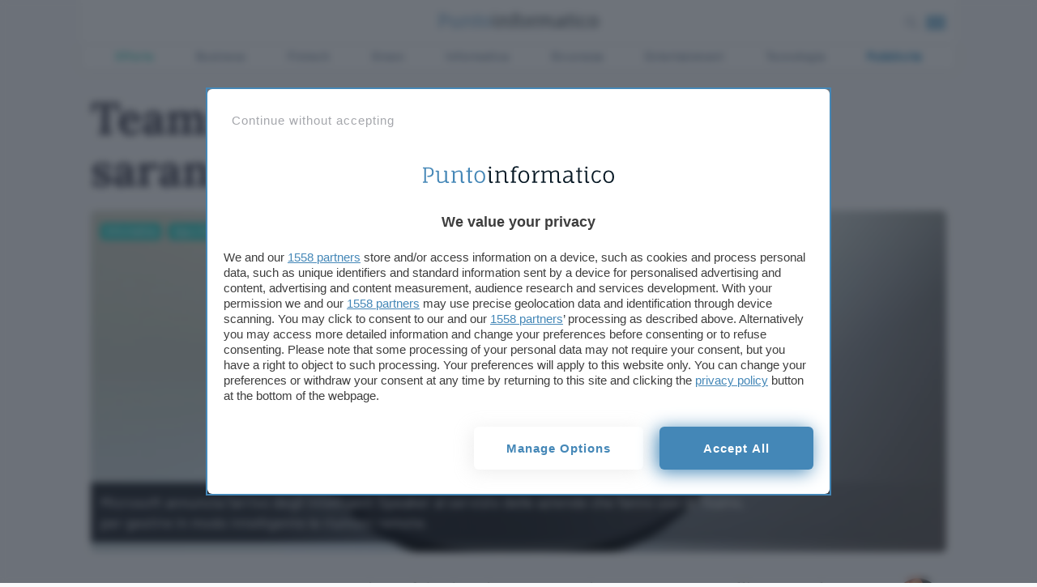

--- FILE ---
content_type: text/html; charset=UTF-8
request_url: https://www.punto-informatico.it/teams-intelligent-speaker-cosi-saranno-le-riunioni/
body_size: 33312
content:


 
<!DOCTYPE html>
<html class="theme-light ">
  <head>
    <meta charset="utf-8" />
    <meta http-equiv="X-UA-Compatible" content="IE=edge,chrome=1" />    
    <meta name="author" content="F2innovation" />
    <meta name="viewport" content="width=device-width,initial-scale=1" />
    <meta name="viewport" content="width=device-width, user-scalable=no" />
    <link rel="apple-touch-icon" sizes="180x180" href="/app/themes/punto-informatico/assets/favicon/apple-touch-icon.png?v=2">
    <link rel="icon" type="image/png" sizes="32x32" href="/app/themes/punto-informatico/assets/favicon/favicon-32x32.png?v=2">
    <link rel="icon" type="image/png" sizes="16x16" href="/app/themes/punto-informatico/assets/favicon/favicon-16x16.png?v=2">
    <link rel="mask-icon" href="/app/themes/punto-informatico/assets/favicon/safari-pinned-tab.svg?v=2" color="#5bbad5">
    <meta name="msapplication-TileColor" content="#2b5797">
    <meta name="theme-color" content="#ffffff">


    <script>
      /*
        SOLO PER DEBUG
      */
      
       //window.localStorage.clear();
      for(k in localStorage) 
        if(k.includes('basket')) localStorage.removeItem(k)
    
    </script>

 
        
                  
<style>.singleatf{content:"single-atf"}@media only screen and (min-width:960px){body.has-skin-adv.scrolled .navbar{top:0}body.has-skin-adv .menu-panel,body.has-skin-adv .search-panel{max-width:1080px;left:calc(50% - 540px)}body.has-skin-adv.scrolled .menu-panel,body.has-skin-adv.scrolled .search-panel{top:0}}@media screen and (min-width:992px){html.blz_skin{overflow:initial!important}html.blz_skin body{overflow:initial!important}html.blz_skin .navbar{position:relative}html.blz_skin .main-header{position:sticky;top:-1px}html.blz_skin .menu-panel,html.blz_skin .search-panel{top:90px;max-width:1080px;left:calc(50% - 540px)}html.blz_skin .category-menu{position:relative;top:0;margin-top:0}html.blz_skin .main-container{padding-top:16px}html.blz_skin body.scrolled .category-menu{display:none}html.blz_skin body.scrolled .menu-panel,html.blz_skin body.scrolled .search-panel{top:0}}#BlzSkinDiv{z-index:-1;height:100%;position:fixed;width:100%}#BlzSkinDivImg{height:100%;width:100%}#BlzSkinDivOffset{height:90px;margin-top:0;z-index:1}#BlzSkinDivTop{position:absolute;z-index:0;width:100%;top:0}#BlzSkinDivLeft{position:fixed;left:0;height:100%}#BlzSkinDivRight{position:fixed;right:0;height:100%}#BlzSkinDivImg,#BlzSkinDivImgSticky{position:fixed;top:0;left:-3px;right:0;height:100%;width:100vw;z-index:-1;background-position:top center;background-repeat:no-repeat}#BlzSkinDivBg{background-color:#fff;position:absolute;top:90px;left:50%;-webkit-transform:translateX(-50%);transform:translateX(-50%);width:1080px;height:100%;z-index:-1}.adskin__div a{width:100%;height:100%;display:block}.floor_sticker{width:100%;background:rgba(255,255,255,.7);backdrop-filter:blur(6px);text-align:center;box-shadow:0 -8px 16px 0 rgba(20,20,27,.1);z-index:999;padding-top:6px;position:fixed;bottom:-50vh;left:0}.floor_sticker.active{bottom:0}a#unstick_footer{background:#fff;border:2px solid;width:30px;height:30px;display:flex;justify-content:center;font-weight:900;color:#aaa;border-radius:15px;position:absolute;top:-15px;right:15px}#blz-copy-to-clipboard{position:absolute;top:0;left:-6000px!important}#slot{display:none}.toastcm{opacity:0;bottom:-50%;display:none}.category-menu ul li.color2 a{color:#5dcfc4}.category-menu ul li.color2 a:hover{color:#38b0a4}.menu-panel,.search-panel{transform:scale(0)}.category-menu a{color:#909fb1;font-size:14px;letter-spacing:.525px}.section-separator{margin:12px 0 32px;position:relative}.section-separator h1,.section-separator h3{color:#2888be;font-family:Barlow,sans-serif;font-size:19px;text-transform:uppercase;display:inline-block;background:#fafafb;padding:0;position:absolute;margin-left:24px;padding:0 12px;margin:0;top:-11px;left:32px;z-index:1;font-weight:600}.section-separator h1 a,.section-separator h3 a{color:#2888be}.section-separator span{background:#18d1c4;height:4px;width:100%;display:block;position:relative}.section-separator.boxtop{padding-bottom:0;margin-top:24px}.section-separator.title{text-align:center;max-width:600px;margin:-16px auto 32px}@media only screen and (max-width :480px){.section-separator.title{margin:32px auto 32px}}.section-separator.title h3{position:relative;margin-left:auto;margin-right:auto;margin:0;left:initial;top:13px}.lnd-image{min-width:148px;max-width:148px;min-height:134px}@media only screen and (max-width :780px){.articles-container.thankyoupage{text-align:center!important}}@media only screen and (max-width :780px){.articles-container.thankyoupage .post-content-single{text-align:center!important}}.submit_loader{display:none;position:relative;width:100%;text-align:center}.submit_loader.active{display:block}.submit_loader img{box-shadow:none!important;width:70px;top:-72px;position:absolute;left:calc(50% - 35px)}@media only screen and (max-width :480px){.submit_loader img{top:-72px}}.wpcf7-form-control.wpcf7-submit.disabled{pointer-events:none}[data-adunitid]:not([id*=video]):not([data-adunitid="3"]):not([data-adunitid="4"]),[data-adunitid]:not([id*=video]):not([data-adunitid="3"]):not([data-adunitid="4"])>div,[data-adunitid]:not([id*=video]):not([data-adunitid="3"]):not([data-adunitid="4"])>div>div{margin:auto!important;display:flex;flex:1;justify-content:center;text-align:center}.player_evolution{display:flex;justify-content:center;align-items:center;margin:auto}@media (min-width:981px){[data-adunitid="0"]{min-height:250px}[data-adunitid="0"],[data-adunitid="0"]>div,[data-adunitid="0"]>div>div{justify-content:space-around!important}[data-adunitid="1"]{min-height:280px}[data-adunitid="2"]{min-height:280px}[data-adunitid="3"]{min-height:250px;text-align:center}[data-adunitid="4"]{min-height:1050px;text-align:center}[data-adunitid="6"]{min-height:1000px}[data-adunitid="6"],[data-adunitid="6"]>div,[data-adunitid="6"]>div>div{justify-content:space-around!important}[data-adunitid="8"]{min-height:280px}[data-adunitid="9"]{min-height:280px}[data-adunitid="11"]{min-height:250px;margin:10px 0 10px 0}[data-adunitid="11"],[data-adunitid="11"]>div,[data-adunitid="11"]>div>div{justify-content:space-around!important}[data-adunitid="12"]{min-height:250px}[data-adunitid="12"],[data-adunitid="12"]>div,[data-adunitid="12"]>div>div{justify-content:space-around!important}[data-addesktop="0"],[data-addesktop=false],[data-admobile="1"],[data-admobile=true]{min-height:0!important;max-height:0;display:contents!important}.player_evolution{width:100%;max-width:550px;min-height:309px}}@media (max-width:980px){[data-adunitid="0"]{min-height:100px}[data-adunitid="1"]{min-height:430px}[data-adunitid="2"]{min-height:480px}[data-adunitid="3"]{min-height:250px;text-align:center}[data-adunitid="4"]{min-height:600px;text-align:center}[data-adunitid="8"]{min-height:480px}[data-adunitid="9"]{min-height:480px}[data-adunitid="11"]{min-height:280px}[data-adunitid="12"]{min-height:280px}[data-addesktop="1"],[data-addesktop=true],[data-admobile="0"],[data-admobile=false]{min-height:0!important;max-height:0;display:contents!important}.player_evolution{width:100%;max-width:300px;min-height:188px}}@media screen and (device-aspect-ratio:40/71){.grid{display:-webkit-flex!important}.search-panel{z-index:0!important}.search-panel.open{z-index:300}.menu-panel{z-index:0!important}.menu-panel.open{z-index:400}.search-button{position:absolute;right:24px;top:8px}}@media screen and (device-aspect-ratio:375/667){.grid{display:-webkit-flex!important}.search-panel{z-index:0!important}.search-panel.open{z-index:300}.menu-panel{z-index:0!important}.menu-panel.open{z-index:400}.search-button{position:absolute;right:24px;top:8px}}.uni_mobile{display:none}@media only screen and (max-width :780px){.uni_mobile{display:block}}a.catback{display:block;margin:auto;text-align:center;color:#18d1c4;font-weight:700;position:absolute;left:50%;right:50%;width:100%;text-align:center;top:-8px;z-index:1;transform:translate(-50%,0)}@media only screen and (device-width:375px) and (device-height:667px) and (-webkit-device-pixel-ratio:2){.search-button{position:absolute;right:44px;top:12px;pointer-events:auto;z-index:2!important}}.atftables{content:"tables"}.table-card{margin:0;padding:0;display:flex;margin-bottom:32px;font-family:Barlow,sans-serif}@media only screen and (max-width :780px){.table-card{display:block}}.table-card li{list-style:none;display:flex;align-content:space-between;text-align:center;margin:0;padding:12px;border-bottom:solid 1px #aeb9c6;width:100%;font-size:12px}@media only screen and (max-width :780px){.table-card li{display:block}}.table-card li h3{font-size:12px;text-align:left;line-height:14px;margin:0;font-weight:600;font-family:Barlow,sans-serif;margin-top:0}@media only screen and (max-width :780px){.table-card li h3{text-align:center}}.logo_ateneo_mobile{display:none}@media only screen and (max-width :780px){.logo_ateneo_mobile{display:block}}@media only screen and (max-width :780px){.nomobile_heading{display:none}}.footer-nocomment h3{font-family:Barlow,sans-serif;font-weight:600;font-size:16px;color:#2888be;margin:0 0 12px 0}.footer-nocomment .comment-text{margin:6px 0 12px 0}.footer-nocomment .comment-meta .hidecmt{display:none}.footer-nocomment .comment-meta span{font-size:12px}@media only screen and (max-width :480px){.footer-nocomment .comment-meta span{font-size:13px}}.footer-nocomment .comment-meta .reply{display:inline-block;float:right;margin:0 0 24px;padding:2px 8px 4px}.footer-nocomment .comments-container{display:block;padding:0}.footer-nocomment .nocomment-toggle{max-height:0;overflow:hidden}.comments-panel{max-height:0;overflow:hidden;margin:0;width:100%;display:none}.comment-text{position:relative;padding:12px;margin-bottom:6px;font-size:16px;border-radius:18px 18px 18px 2px}@media only screen and (max-width :480px){.comment-text{font-size:16px}}ul .depth-1 .reply a{font-size:12px;border:1px solid}@media only screen and (max-width :480px){ul .depth-1 .reply a{font-size:13px}}ul .depth-1 .comment-text{position:relative;padding:12px;margin-bottom:12px;font-size:16px;border-radius:18px 18px 2px 18px}@media only screen and (max-width :480px){ul .depth-1 .comment-text{font-size:16px}}.comment-respond #respond{margin-top:6px}.comment-respond form.comment-form{margin-bottom:24px}a.opencomment{margin:0 0 24px auto;display:block;text-align:center;font-weight:700;color:#2888be}@media only screen and (max-width :480px){a.opencomment{margin:-6px 0 32px auto}}a.opencomment i{vertical-align:-2px;margin-left:12px}.comment-mobile-toggle{display:block}h3.comment-reply-title{font-family:Barlow,sans-serif;margin:0;padding:0;margin-top:-57px;margin-bottom:36px}p.comment-notes span{font-size:12px;width:100%}@media only screen and (max-width :480px){.comment-wrapper ul{padding:0;margin:0}}#comments-target{margin-top:-120px;position:absolute;height:0;width:0}#comments{font-size:18px}#comments label{font-size:18px;color:#18d1c4}#comments input{width:100%;min-height:30px}.comments-container{display:none}form.comment-form{margin-bottom:40px}form.comment-form p{padding:0;margin:4px 0}form.comment-form p.comment-form-author{width:calc(50% - 2px);float:left;margin-right:2px}form.comment-form p.comment-form-email{width:calc(50% - 2px);float:left;margin-left:2px}@media only screen and (max-width :780px){form.comment-form p.comment-form-author,form.comment-form p.comment-form-email{width:100%;float:none;margin-left:0;margin-right:0}}form.comment-form .textarea-icon{position:absolute;margin-left:9px;margin-top:9px}@media only screen and (max-width :480px){form.comment-form .textarea-icon{margin-top:12px}}form.comment-form .textarea-icon i{font-size:22px;color:#2888be}@media only screen and (max-width :480px){form.comment-form .textarea-icon i{font-size:20px}}form.comment-form textarea{margin-left:0;width:100%;border:1px solid #2888be;overflow:hidden;min-height:120px;background:#fff;border-radius:4px;line-height:1.7;padding:6px;padding-left:38px;font-family:Lora,serif;font-size:15px;outline:0}@media only screen and (max-width :480px){form.comment-form textarea{font-size:18px}}form.comment-form textarea::-webkit-input-placeholder{color:#2682b6;font-weight:700;font-family:Lora,serif;font-size:18px}@media only screen and (max-width :480px){form.comment-form textarea::-webkit-input-placeholder{font-size:18px}}form.comment-form textarea:focus{background:#fafafb;border:1px solid #2888be}form.comment-form textarea:focus::-webkit-input-placeholder{color:#aeb9c6;font-weight:400}form.comment-form .comment-form-author span.required,form.comment-form .comment-form-email span.required{position:absolute;color:#cd5c5c;margin-left:4px;margin-top:-6px;display:none}form.comment-form .comment-form-author input,form.comment-form .comment-form-email input{width:100%;border:1px solid #aeb9c6;position:relative;min-height:36px;line-height:1.7;padding:4px;font-size:14px;border-radius:4px}@media only screen and (max-width :480px){form.comment-form .comment-form-author input,form.comment-form .comment-form-email input{font-size:16px;min-height:40px}}form.comment-form .comment-form-author input::-webkit-input-placeholder,form.comment-form .comment-form-email input::-webkit-input-placeholder{color:#aeb9c6;font-weight:400}textarea:focus .comment-form-comment:before{background:#dbf2f0}cite.fn{font-style:normal}button,input[type=submit]{-webkit-appearance:button;cursor:pointer;margin:0;padding:5px 32px;border:1px solid #fff;color:#fff;font-family:Barlow,sans-serif;background:#2888be;font-weight:600;width:100%;height:36px;font-size:14px;letter-spacing:1px;text-align:center;text-transform:lowercase;position:relative;overflow:hidden;transition:all .3s ease;margin-top:4px}button:hover,input[type=submit]:hover{cursor:pointer;background:#fff;color:#2888be;border-color:#2888be}button,input[type=submit]{text-transform:uppercase;padding:5px 32px 32px;border-radius:6px;background:#2888be;position:relative;overflow:hidden;transition:all .3s ease;margin-top:4px}.section-separator.comments{margin-bottom:26px}.comment-body .grid .col-8{display:flex}.comment-body .grid .col-8 .cmt-time{font-size:12px;color:#788aa0;margin-left:12px;margin-top:5px;pointer-events:none}@media only screen and (max-width :480px){.comment-body .grid .col-8 .cmt-time{font-size:13px;margin-left:8px;margin-top:6px}}.comment-body .grid .reply{margin:0;text-align:right}@media only screen and (max-width :480px){.comment-body .grid .reply{margin-top:-24px}}.comment-body .grid cite.fn{font-style:normal;font-size:12px}@media only screen and (max-width :480px){.comment-body .grid cite.fn{font-size:13px}}.comments-container{padding:4px;padding-top:36px;position:relative;transition:height .7s ease-out}.comments-container p{padding:0!important;margin:12px 0;font-size:17px!important}.comments-container #respond{margin-top:36px}.comments-container li{list-style-type:none}.comment-meta.cmt-time{font-size:12px;margin:2px 0 12px}.comment-meta.cmt-time a{color:#aeb9c6}h3.opencomments{font-size:18px;margin-top:19px;font-style:italic;display:block}@media only screen and (max-width :780px){h3.opencomments{display:none}}.first-comment .comment-text{position:relative;position:relative;padding:12px;font-size:16px;border-radius:18px 18px 18px 2px}.opencomments-mobile{font-size:18px;font-family:Barlow,sans-serif;padding-top:0;display:block;text-align:left;margin:0 auto}.opencomments-mobile a{color:#2888be}.reply{margin:22px 0}.reply a{padding:2px 8px;font-size:12px;color:#18d1c4;border:1px solid}@media only screen and (max-width :480px){.reply a{color:#2888be}}.reply a:hover{background:#18d1c4;color:#fff;border-color:#18d1c4}@media only screen and (max-width :480px){.reply a:hover{background:#2888be;border-color:#2888be}}.comment-privacy-policy{font-size:10px;color:#aeb9c6;line-height:1.4}.comment-privacy-policy p{margin-top:4px}.comment-privacy-policy a{color:#2888be}li .comment{word-wrap:break-word}.parent{margin-bottom:38px}.comment-text{background:#deeff4;position:relative}li.comment.depth-0{padding-left:0}li.comment.depth-1{padding-left:24px;position:relative}ul{margin-bottom:0}ul li.comment.depth-1{padding-left:24px}ul li.comment.depth-1 .comment-text{position:relative}@media screen and (max-width:480px){li.comment.depth-1{padding-left:8px}}ul .depth-1 .comment-text{background:#ececf6}span.fa-stack.commentnumber{margin-right:24px}span.fa-stack.commentnumber .fa.fa-comment{font-size:40px;margin-top:-7px;color:#0072b2}span.fa-stack.commentnumber span.fa-stack-2x.commenticon{width:46px;margin-top:-9px}span.fa-stack.commentnumber strong.fa-stack-1x{color:#2888be;font-size:19px;font-weight:600!important;text-align:center;width:46px;font-family:Barlow,sans-serif}.comments-container #respond{margin-left:0;margin-top:0}form.comment-form{margin-bottom:40px}.comment-body{word-wrap:break-word}.comment-wrapper{padding:0}.comment-wrapper ul{padding:0}.reply a{border-radius:4px;padding:2px 8px 4px}@media only screen and (max-width :480px){.reply a{font-size:13px}}.first-comment{list-style-type:none}.first-comment ul{padding:0;margin:0;list-style-type:none}.first-comment ul li{list-style-type:none;margin:0}.first-comment .depth-1 .comment-text{background:#ececf6;position:relative;padding:12px;margin-bottom:12px;font-size:16px;border-radius:18px 18px 2px 18px}.submit .loader-ellips{margin:8px auto}ul li.comment.depth-1{position:relative}.toastcm{opacity:0;bottom:-50%}body.single_post .table-layout .article-main{padding-left:24px;max-width:653px}@media only screen and (max-width :780px){body.single_post.has_sidebar_menu .articles-container{display:initial}}.rating-card.custom .rating_description{font-weight:400!important}.article-content p a{text-decoration:underline;text-decoration-color:#2888be}.article-header .single-excerpt-post div{max-width:80%}.single-info{width:70px}.single-info .author a{font-size:14px;line-height:18px;font-weight:600;display:block}.fixed-width-80{display:table-cell;width:70px}.single-excerpt-mobile{display:none}@media only screen and (max-width :780px){.single-excerpt-mobile{display:block}}.single-category{position:absolute;left:12px;top:12px}@media only screen and (max-width :780px){.single-category{left:9px;position:relative;right:initial;top:-36px}}.single-category a{background:#18d1c4;color:#fff;margin-right:6px;padding:2px 6px 4px;font-size:12px;font-weight:700;border-radius:4px}@media only screen and (max-width :780px){body.single_post .table-layout .article-main{display:block;padding:0;padding-top:12px}}.comments-number{position:absolute;right:12px;top:12px}@media only screen and (max-width :780px){.comments-number{left:9px;bottom:65px;right:unset;top:unset}}.post-content-single p{font-family:Lora,serif;font-size:18px}.post-content-single h2,.post-content-single h3{font-weight:700}.hero{position:relative;display:block}.time_label{font-size:12px}.article-header .single-excerpt-post{position:absolute;display:block;bottom:12px;padding:12px;color:#fff;font-size:18px;font-family:Barlow,sans-serif;font-weight:400;line-height:1.4;background:linear-gradient(to right,rgba(3,5,13,.85) 20%,rgba(255,255,255,0));max-width:100%}@media only screen and (max-width :780px){.article-header .single-excerpt-post{display:none}}.post-author.speciali{position:absolute;top:12px;right:12px;margin-right:6px;padding:2px 6px 4px;font-size:12px;font-weight:700;border-radius:4px}.post-author.speciali a{text-decoration:none;font-weight:700}@media only screen and (max-width :780px){.info_btn.stick{transform:translateY(280px)}}.share-container.vertical ul{list-style-type:none;padding:0}h1.article-title{font-weight:700;letter-spacing:-.05px;position:relative!important}ol.breadcrumb{padding:12px 0;margin:0;list-style-type:none}ol.breadcrumb li{display:inline}.single-excerpt.mobile-excerpt{display:none}@media only screen and (max-width :480px){body.single_post .articles-container{padding-top:54px}}@media only screen and (max-width :780px){h1.article-title{font-size:34px;line-height:1.15;margin-bottom:0}}@media only screen and (max-width :480px){img.hero-image{min-height:210px}}@media only screen and (max-width :780px){.article-header .single-excerpt-mobile{display:block;font-size:18px;line-height:26px;font-weight:400;font-style:normal;margin-top:6px;margin-bottom:24px}}a.btn.custom_btn{text-decoration:none;background:#6aac0e;color:#fff;display:inline-block;min-width:160px;margin:24px auto;padding:24px 24px;line-height:1px}@media only screen and (max-width :480px){a.btn.custom_btn{display:block;width:100%!important;white-space:normal;margin:24px auto;height:auto;padding:18px;line-height:1}}a.btn.custom_btn:hover{color:#fff}.box-uni{margin-bottom:24px}.box-menu{min-width:300px}@media only screen and (max-width :780px){.box-menu{min-width:initial}}.dropdown-content{display:none;position:absolute;background-color:#f1f1f1;min-width:160px;z-index:2}.dropdown-content.visibile{display:block}.dropdown_title{color:#2888be;font-family:Lora,serif;font-size:18px;font-weight:700;margin-bottom:6px}.box-separator{height:1px;background:#aeb9c6;margin-bottom:6px}.dropmobile{position:relative;display:block}a.droplink{position:relative;display:block;padding:4px 0}a.droplink:after{font-family:ns_icon!important;content:"\e902";color:#2888be;display:block;position:absolute;right:6px;font-size:16px;top:4px}.articles-container.speciale{padding-top:54px}.ao_watermark{max-width:164px;background:#10233f;position:absolute;border-radius:44px;top:44px;right:12px}@media only screen and (max-width :780px){.ao_watermark{border-radius:6px;top:initial;bottom:60px;right:initial;left:9px}}.ao_watermark .ao_container{padding:6px;font-size:11px;line-height:14px;display:flex;align-items:center;color:#fff}.ao_watermark.non-commented{top:12px}@media only screen and (max-width :780px){.ao_watermark.non-commented{top:initial}}.comment-wrapper *{font-family:Barlow,sans-serif!important}img#wait-loading{box-shadow:none!important}body.single_university .table-layout .article-main{display:table-cell;padding:0 0 0 18px;clear:both;position:relative;max-width:670px;vertical-align:top}@media only screen and (max-width :780px){body.single_university .table-layout .article-main{display:block;padding:0}}</style>
        
    

  
  


  <link rel="preconnect" href="https://cdn.onesignal.com/" crossorigin><link rel="dns-prefetch" href="https://cdn.onesignal.com/">
  <link rel="preconnect" href="https://connect.facebook.net/" crossorigin><link rel="dns-prefetch" href="https://connect.facebook.net/">

  <link rel="preload" href="https://cdn.onesignal.com/sdks/OneSignalPageSDKES6.js" as="script">
  <link rel="preload" href="https://connect.facebook.net/signals/config/2304213146479160" as="script">

    
    <!--[if IE 9]>
      <style>
      .main-container{padding-top: 12px !important}.grid {display:block;}.col{display:block; float:left; clear:right; width: 50%;}section.listato-marche{opacity:1;text-align: center;}.desktop.search-model{display:none}section.vetrina-widget{background: white!important}.menu{background: transparent !important;}.menu-icon{top: 0px !important; right: 0!important; position: absolute !important}.search-button{top: 14px; right: 50px; position: absolute;}.table-layout .widget.article-main{padding: 0 42px 0 24px !important}.navbar{position: relative!important}section.vetrina-widget{display: inline-block; width: 100%}.grid-sh > div{display: table-cell; vertical-align: top; height: 150px}.card-square-featured{height: 322px}.toggle-content{line-height: 112px;}.footer-nav{width: 100%; margin-top: 24px; display: inline-block;}section.vetrina-widget .section-title span{color: #272838!important}.card-photo{width: 300px; height: 170px; display: table-cell; vertical-align: top; background-repeat: no-repeat; background-position-x: center; background-size: 100%;color:white; text-align: center;}.swiper-wrapper{   display: block; overflow-x: scroll; overflow-y: hidden; white-space: nowrap; padding-bottom: 0; margin: 0;}.swiper-slide{display:inline-block;}.card{font-weight: 900}.grey{color: #cacaca}.cardlink{display:block}.swiper-container.ft-carousel .swiper-wrapper{height: 320px}.swiper-container.ft-carousel .swiper-wrapper .card{height: 320px}.scheda-info.desktop{display:none!important}.mobile-excerpt.single-excerpt{display:block;}.share-container ul{list-style-type: none; padding-left: 22px; width:32px;}.share-container ul li{width:32px}.share-container ul li a{color: white; display:block; width:32px; height:32px; text-align: center; line-height: 34px}.social-button.social.fb{background: #ed1a4d}.social-button.social.twitter{background: #0f3591}.social-button.social.linkedin{background: #66a9d7}.social.copy{background: #272838}.mobile-post-info{display:none}.tag-section ul{list-style-type: none; padding-left: 0;}.tag-section ul li{display: inline-block; margin: 4px; background: #dfe3ed; padding: 2px 8px 4px; border-radius: 4px;}.share-container.horizontal{display: none}
      </style>
    <![endif]-->

        
    <!-- Global site tag (gtag.js) - Google Analytics -->
    <script  async src="https://www.googletagmanager.com/gtag/js?id=UA-1059781-1"></script>
    <script>
        window.dataLayer = window.dataLayer || [];
        function gtag(){ dataLayer.push(arguments); }
        gtag('js', new Date());
        gtag('config', 'UA-1059781-1');
    </script>



    <link rel="preconnect" href="https://www.googletagmanager.com/" crossorigin >    
    	  
    <!-- Google Tag Manager -->
	  <script >(function(w,d,s,l,i){w[l]=w[l]||[];w[l].push({ 'gtm.start': new Date().getTime(), event:'gtm.js'}); var f=d.getElementsByTagName(s)[0],j=d.createElement(s),dl=l!='dataLayer'?'&l='+l:'';j.async=true;j.src='https://www.googletagmanager.com/gtm.js?id='+i+dl;f.parentNode.insertBefore(j,f);})(window,document,'script','dataLayer','GTM-PWWFL2D');</script>
	  <!-- End Google Tag Manager -->


    <span data-js-deferred-dependency="scripts/components/common/OneSignalLoader0_1_2472.js"></span>

        <link rel="preload" href="/app/themes/punto-informatico/assets/fonts/lora/lora-v17-latin-regular.woff2" as="font" crossorigin="anonymous" />
    <link rel="preload" href="/app/themes/punto-informatico/assets/fonts/lora/lora-v17-latin-700.woff2" as="font" crossorigin="anonymous" />
    <link rel="preload" href="/app/themes/punto-informatico/assets/fonts/barlow/barlow-v5-latin-regular.woff2" as="font" crossorigin="anonymous" />
    <link rel="preload" href="/app/themes/punto-informatico/assets/fonts/barlow/barlow-v5-latin-700.woff2" as="font" crossorigin="anonymous" />


    <link rel="preload" href="/app/themes/punto-informatico/styles/core/frame0_1_2472.css" as="style">
    <link rel="stylesheet" href="/app/themes/punto-informatico/styles/core/frame0_1_2472.css">

    <link rel="preload" href="/app/themes/punto-informatico/styles/core/core0_1_2472.css" as="style">
    <link rel="stylesheet" href="/app/themes/punto-informatico/styles/core/core0_1_2472.css">




              <link rel="preload" as="image" href="https://www.punto-informatico.it/app/uploads/2021/03/intelligentspeaker-2120x848.jpg" imagesrcset="https://www.punto-informatico.it/app/uploads/2021/03/intelligentspeaker.jpg 400w, https://www.punto-informatico.it/app/uploads/2021/03/intelligentspeaker-560x350.jpg 800w, https://www.punto-informatico.it/app/uploads/2021/03/intelligentspeaker-2120x848.jpg 1600w" imagesizes="50vw">
    

          <link rel="preconnect" href="https://ads.talkscreativity.com">
<link rel="preconnect" href="https://cmp.pubtech.ai">
<link rel="preconnect" href="https://securepubads.g.doubleclick.net">
<link rel="preload" as="script" href="https://ads.talkscreativity.com/assets/publisher/itpunto-informaticoit/init.js">
<link rel="modulepreload" href="https://cmp.pubtech.ai/32/pubtech-cmp-v2-esm.js">
<link rel="preload" as="script" href="https://securepubads.g.doubleclick.net/tag/js/gpt.js">
<script type="module" src='https://cmp.pubtech.ai/32/pubtech-cmp-v2-esm.js'></script><script nomodule>!function(){var e=document,t=e.createElement('script');if(!('noModule'in t)&&'onbeforeload'in t){var n=!1;e.addEventListener('beforeload',(function(e){if(e.target===t)n=!0;else if(!e.target.hasAttribute('nomodule')||!n)return;e.preventDefault()}),!0),t.type='module',t.src='.',e.head.appendChild(t),t.remove()}}();</script>
<script nomodule data-src='https://cmp.pubtech.ai/32/pubtech-cmp-v2.js' src='https://cmp.pubtech.ai/32/pubtech-cmp-v2.js'></script>
<script data-cfasync="false" async src="https://securepubads.g.doubleclick.net/tag/js/gpt.js"></script>
<script type="text/javascript">
    window.googletag = window.googletag || { cmd: [] };
</script>
<script async data-cfasync='false' type='text/javascript' src='https://ads.talkscreativity.com/assets/publisher/itpunto-informaticoit/init.js'></script>    

        

    <meta name='robots' content='index, follow, max-image-preview:large, max-snippet:-1, max-video-preview:-1' />

	<!-- This site is optimized with the Yoast SEO Premium plugin v26.7 (Yoast SEO v26.7) - https://yoast.com/wordpress/plugins/seo/ -->
	<title>Teams Intelligent Speaker: così saranno le riunioni</title>
	<meta name="description" content="Microsoft annuncia l&#039;arrivo degli Intelligent Speaker al servizio delle aziende che fanno uso di Teams, per gestire in modo intelligente le riunioni remote." />
	<meta property="og:locale" content="it_IT" />
	<meta property="og:type" content="article" />
	<meta property="og:title" content="Teams Intelligent Speaker: così saranno le riunioni" />
	<meta property="og:description" content="Microsoft annuncia l&#039;arrivo degli Intelligent Speaker al servizio delle aziende che fanno uso di Teams, per gestire in modo intelligente le riunioni remote." />
	<meta property="og:url" content="https://www.punto-informatico.it/teams-intelligent-speaker-cosi-saranno-le-riunioni/" />
	<meta property="og:site_name" content="Punto Informatico" />
	<meta property="article:publisher" content="https://www.facebook.com/puntoinformaticoit" />
	<meta property="article:author" content="https://www.facebook.com/giacomodotta" />
	<meta property="article:published_time" content="2021-03-02T15:39:08+00:00" />
	<meta property="og:image" content="https://www.punto-informatico.it/app/uploads/2021/03/intelligentspeaker.jpg" />
	<meta property="og:image:width" content="2160" />
	<meta property="og:image:height" content="1350" />
	<meta property="og:image:type" content="image/jpeg" />
	<meta name="author" content="Giacomo Dotta" />
	<meta name="twitter:card" content="summary_large_image" />
	<meta name="twitter:creator" content="@https://twitter.com/giacomodotta" />
	<meta name="twitter:site" content="@puntotweet" />
	<meta name="twitter:description" content="Microsoft annuncia l&#039;arrivo degli Intelligent Speaker al servizio delle aziende che fanno uso di Teams, per gestire in modo intelligente le riunioni remote. " />
	<!-- / Yoast SEO Premium plugin. -->


<link rel="alternate" title="oEmbed (JSON)" type="application/json+oembed" href="https://www.punto-informatico.it/wp-json/oembed/1.0/embed?url=https%3A%2F%2Fwww.punto-informatico.it%2Fteams-intelligent-speaker-cosi-saranno-le-riunioni%2F" />
<link rel="alternate" title="oEmbed (XML)" type="text/xml+oembed" href="https://www.punto-informatico.it/wp-json/oembed/1.0/embed?url=https%3A%2F%2Fwww.punto-informatico.it%2Fteams-intelligent-speaker-cosi-saranno-le-riunioni%2F&#038;format=xml" />
<style id='wp-img-auto-sizes-contain-inline-css' type='text/css'>
img:is([sizes=auto i],[sizes^="auto," i]){contain-intrinsic-size:3000px 1500px}
/*# sourceURL=wp-img-auto-sizes-contain-inline-css */
</style>
<style id='classic-theme-styles-inline-css' type='text/css'>
/*! This file is auto-generated */
.wp-block-button__link{color:#fff;background-color:#32373c;border-radius:9999px;box-shadow:none;text-decoration:none;padding:calc(.667em + 2px) calc(1.333em + 2px);font-size:1.125em}.wp-block-file__button{background:#32373c;color:#fff;text-decoration:none}
/*# sourceURL=/wp-includes/css/classic-themes.min.css */
</style>
<link rel="https://api.w.org/" href="https://www.punto-informatico.it/wp-json/" /><link rel="alternate" title="JSON" type="application/json" href="https://www.punto-informatico.it/wp-json/wp/v2/posts/192025" />      <meta name="onesignal" content="wordpress-plugin"/>
            <script>

      window.OneSignalDeferred = window.OneSignalDeferred || [];

      OneSignalDeferred.push(function(OneSignal) {
        var oneSignal_options = {};
        window._oneSignalInitOptions = oneSignal_options;

        oneSignal_options['serviceWorkerParam'] = { scope: '/' };
oneSignal_options['serviceWorkerPath'] = 'OneSignalSDKWorker.js.php';

        OneSignal.Notifications.setDefaultUrl("https://www.punto-informatico.it/wp");

        oneSignal_options['wordpress'] = true;
oneSignal_options['appId'] = 'db7b97c6-8e09-483e-b819-eb1dc9e3d3f6';
oneSignal_options['allowLocalhostAsSecureOrigin'] = true;
oneSignal_options['welcomeNotification'] = { };
oneSignal_options['welcomeNotification']['title'] = "Punto Informatico";
oneSignal_options['welcomeNotification']['message'] = "Grazie per aver abilitato le notifiche";
oneSignal_options['welcomeNotification']['url'] = "https://www.punto-informatico.it";
oneSignal_options['path'] = "https://www.punto-informatico.it/app/plugins/onesignal-free-web-push-notifications/sdk_files/";
oneSignal_options['safari_web_id'] = "web.com.blazemedia.webpush";
oneSignal_options['persistNotification'] = true;
oneSignal_options['promptOptions'] = { };
oneSignal_options['promptOptions']['actionMessage'] = "Vorremmo inviarti notifiche sulle ultime novità pubblicate da questo sito";
oneSignal_options['promptOptions']['exampleNotificationTitleDesktop'] = "Notifica di esempio";
oneSignal_options['promptOptions']['exampleNotificationMessageDesktop'] = "Le notifiche appariranno sul tuo computer";
oneSignal_options['promptOptions']['exampleNotificationTitleMobile'] = "Notifica di esempio";
oneSignal_options['promptOptions']['exampleNotificationMessageMobile'] = "Le notifiche appariranno sul tuo smartphone";
oneSignal_options['promptOptions']['exampleNotificationCaption'] = "Potrai disabilitare le notifiche in qualsiasi momento";
oneSignal_options['promptOptions']['acceptButtonText'] = "CONTINUA";
oneSignal_options['promptOptions']['cancelButtonText'] = "NO GRAZIE";
oneSignal_options['promptOptions']['siteName'] = "https://www.punto-informatico.it";
oneSignal_options['promptOptions']['autoAcceptTitle'] = "Accetta";
              OneSignal.init(window._oneSignalInitOptions);
              OneSignal.Slidedown.promptPush()      });

      function documentInitOneSignal() {
        var oneSignal_elements = document.getElementsByClassName("OneSignal-prompt");

        var oneSignalLinkClickHandler = function(event) { OneSignal.Notifications.requestPermission(); event.preventDefault(); };        for(var i = 0; i < oneSignal_elements.length; i++)
          oneSignal_elements[i].addEventListener('click', oneSignalLinkClickHandler, false);
      }

      if (document.readyState === 'complete') {
           documentInitOneSignal();
      }
      else {
           window.addEventListener("load", function(event){
               documentInitOneSignal();
          });
      }
    </script>
<style title="affiliation">.blz_grid { box-sizing: border-box; display: -webkit-flex; display: -ms-flexbox; display: -webkit-box; display: flex; -webkit-flex: 0 1 auto; -ms-flex: 0 1 auto; -webkit-box-flex: 0; flex: 0 1 auto; -webkit-flex-direction: row; -ms-flex-direction: row; -webkit-box-orient: horizontal; -webkit-box-direction: normal; flex-direction: row; -webkit-flex-wrap: wrap; -ms-flex-wrap: wrap; flex-wrap: wrap; margin: 0 -12px 0 -12px; } .blz_grid.blz_grid-nogutter { margin: 0; } .blz_grid.blz_grid-nogutter > .blz_col { padding: 0; } .blz_col { box-sizing: border-box; -webkit-flex: 0 0 auto; -ms-flex: 0 0 auto; flex: 0 0 auto; -webkit-flex-grow: 1; -ms-flex-positive: 1; -webkit-box-flex: 1; flex-grow: 1; -ms-flex-preferred-size: 0; -webkit-flex-basis: 0; flex-basis: 0; max-width: 100%; min-width: 0; padding: 0 12px 0 12px; } .blz_col-align-top { -webkit-align-self: flex-start; -ms-flex-item-align: start; align-self: flex-start; } .blz_col-align-bottom { align-self: flex-end; } .blz_col-align-middle { -webkit-align-self: center; -ms-flex-item-align: center; align-self: center; } .blz_col-top { justify-content: flex-start !important; flex-direction: column; display: flex; } .blz_col-bottom { justify-content: flex-end !important; flex-direction: column; display: flex; } .blz_col-middle { justify-content: center; flex-direction: column; display: flex; } .blz_grid-start { -webkit-box-pack: start; -ms-flex-pack: start; justify-content: flex-start; } .blz_grid-center { -webkit-box-pack: center; -ms-flex-pack: center; justify-content: center; } .blz_grid-end { -webkit-box-pack: end; -ms-flex-pack: end; justify-content: flex-end; } .blz_grid-around { justify-content: space-around; } .blz_grid-between { -webkit-box-pack: justify; -ms-flex-pack: justify; justify-content: space-between; } .blz_col-first { -webkit-box-ordinal-group: 0; -ms-flex-order: -1; order: -1; } .blz_col-last { -webkit-box-ordinal-group: 2; -ms-flex-order: 1; order: 1; } .blz_grid-reverse { -webkit-box-orient: horizontal; -webkit-box-direction: reverse; -ms-flex-direction: row-reverse; flex-direction: row-reverse; } .blz_col-fixed { flex: initial; } .blz_col-grow-2 { flex-grow: 2; } .blz_col-grow-3 { flex-grow: 3; } .blz_col-grow-4 { flex-grow: 4; } .blz_col-grow-5 { flex-grow: 5; } .blz_col-grow-6 { flex-grow: 6; } .blz_col-grow-7 { flex-grow: 7; } .blz_col-grow-8 { flex-grow: 8; } .blz_col-grow-9 { flex-grow: 9; } .blz_col-grow-10 { flex-grow: 10; } .blz_col-grow-11 { flex-grow: 11; } .blz_col-1 { -ms-flex-preferred-size: 8.33333%; -webkit-flex-basis: 8.33333%; flex-basis: 8.33333%; max-width: 8.33333%; } .blz_col-2 { -ms-flex-preferred-size: 16.66667%; -webkit-flex-basis: 16.66667%; flex-basis: 16.66667%; max-width: 16.66667%; } .blz_col-3 { -ms-flex-preferred-size: 25%; -webkit-flex-basis: 25%; flex-basis: 25%; max-width: 25%; } .blz_col-4 { -ms-flex-preferred-size: 33.33333%; -webkit-flex-basis: 33.33333%; flex-basis: 33.33333%; max-width: 33.33333%; } .blz_col-5 { -ms-flex-preferred-size: 41.66667%; -webkit-flex-basis: 41.66667%; flex-basis: 41.66667%; max-width: 41.66667%; } .blz_col-6 { -ms-flex-preferred-size: 50%; -webkit-flex-basis: 50%; flex-basis: 50%; max-width: 50%; } .blz_col-7 { -ms-flex-preferred-size: 58.33333%; -webkit-flex-basis: 58.33333%; flex-basis: 58.33333%; max-width: 58.33333%; } .blz_col-8 { -ms-flex-preferred-size: 66.66667%; -webkit-flex-basis: 66.66667%; flex-basis: 66.66667%; max-width: 66.66667%; } .blz_col-9 { -ms-flex-preferred-size: 75%; -webkit-flex-basis: 75%; flex-basis: 75%; max-width: 75%; } .blz_col-10 { -ms-flex-preferred-size: 83.33333%; -webkit-flex-basis: 83.33333%; flex-basis: 83.33333%; max-width: 83.33333%; } .blz_col-11 { -ms-flex-preferred-size: 91.66667%; -webkit-flex-basis: 91.66667%; flex-basis: 91.66667%; max-width: 91.66667%; } .blz_col-12 { -ms-flex-preferred-size: 100%; -webkit-flex-basis: 100%; flex-basis: 100%; max-width: 100%; } @media only screen and (max-width: 480px) { .blz_col-sm { flex: 100%; max-width: 100%; } } @media only screen and (max-width: 624px) { .blz_col-md { flex: 100%; max-width: 100%; } } @media only screen and (max-width: 744px) { .blz_col-lg { flex: 100%; max-width: 100%; } } @media only screen and (min-width: 1060px) { .width_0 { max-width: 120px; } .width_1 { max-width: 160px; } .width_2 { max-width: 260px; } }[data-blz-style=default] { --font: Arial, Helvetica, sans-serif; --table_color: #323232; --table_light: #fff; --table_dark: #f3f4f8; --table_border: #dfe3ed; --primary: #f52d61; --grey-1: #dfe3ed; --grey-2: #606b71; --cta_background: #10b981; --cta_color: #ffffff; --link_color: #2d70f5; --heading_background:#292929; --heading_color: #ffffff; --boxed: 860px; --border: 1px solid var(--table_border); --bradius: 6px; --star-size: 18px; --star-size-mb: 26px; --star-color: #dfe3ed; --star-background: #fc0; --pad1: 12px; --pad05: calc(var(--pad1)/2); --pad2: calc(var(--pad1)*2); } .blz_button { font-family: var(--font); box-sizing: border-box; text-decoration: none; background: var(--primary); border-radius: var(--bradius); color: var(--cta_color); display: inline-block; min-width: 160px; margin: var(--pad2) auto; padding: var(--pad2) var(--pad2); line-height: 1px; } @media only screen and (max-width: 480px){ .blz_button { display: block; width: 100%!important; white-space: normal; height: auto; padding: var(--pad1); line-height: 1; } }[data-blz-table=default] { --font: Arial, Helvetica, sans-serif; --navbar-height: 64px; --navbar-height-mobile: 50px; --table_color: #323232; --table_light: #fff; --table_dark: #f3f4f8; --table_border: #dfe3ed; --primary: #f52d61; --grey-1: #dfe3ed; --grey-2: #606b71; --cta_background: #10b981; --cta_color: #ffffff; --link_color: #2d70f5; --heading_background: #292929; --heading_color: #ffffff; --boxed: 860px; --border: 1px solid var(--table_border); --bradius: 6px; --star-size: 18px; --star-size-mb: 26px; --star-color: #dfe3ed; --star-background: #fc0; --pad1: 12px; --pad05: calc(var(--pad1)/2); --pad2: calc(var(--pad1)*2); --card-shadow: 0 6px 20px rgba(200,220,227,.4); } [data-format="bank_card"] { --background: #ffffff; --border-color: #d7def0; --bradius: 12px; --shadow: 0 -1px 2px rgba(24,28,71,.04), 0 2px 4px rgba(24,28,71,.1); --pad1: 5px; --pad2: 20px; --font: Arial, Helvetica, sans-serif; --card-color: #323232; --link_color: #2d70f5; --cta_color: #10b981; --text0: 12px; --text1: 14px; --circle: 20px; } .blz_table * { box-sizing: border-box; } .blz_table { font-family: var(--font); margin: var(--pad1) auto; max-width: var(--boxed); border: 1px solid var(--ct_border); } ul.blz_table_list { padding: 0; margin: 0; list-style-type: disc; font-weight: 400; padding-left: var(--pad1); } ul.blz_table_list li { padding: 0; background: 0 0; text-align: left; line-height: 14px !important; font-size: 14px !important; box-shadow: none; } .blz_stars { --percent: calc(var(--rating) / 50 * 100%); display: inline-block; font-size: var(--star-size); font-family: Times; line-height: 1; } @media screen and (max-width: 600px) { .blz_stars { font-size: var(--star-size-mb); } } .blz_stars::before { content: '★★★★★'; letter-spacing: 2px; background: linear-gradient(90deg, var(--star-background) var(--percent), var(--star-color) var(--percent)); -webkit-background-clip: text; -webkit-text-fill-color: transparent; } .blz_col-rating { min-width: 120px; } .blz_col_logo { min-width: 140px; text-align: center; } .blz_col-cta { min-width: 180px; } @media screen and (max-width: 600px) { .blz_col-rating, .blz_col-logo, .blz_col-cta { min-width: initial; } } .blz_table_card { color: var(--table_color); max-width: 100%; display: block; padding: 0 var(--pad1); font-family: inherit; } @media screen and (max-width: 600px) { .blz_table_card { background-color: initial; padding: 0; } } .blz_table_card .blz_col { color: var(--table_color); } .blz_table_card .blz_row:nth-child(even) .blz_grid { background-color: var(--table_dark); } .blz_table_card .blz_grid .blz_col { text-align: center; } .blz_table_card .blz_grid .br_1 { border-right: var(--border); } .blz_table_card .blz_grid .bb_1 { border-bottom: var(--border); } .blz_table_card .blz_grid a.demo_account { font-size: 14px; color: var(--link_color); text-decoration: underline; font-weight: 700; } .blz_table_card .blz_grid .commissioni { max-width: 60px; margin: auto; } .blz_table_card .blz_grid .blz_product_title { margin-bottom: var(--pad05); font-weight: 700; } .blz_table_card .blz_grid .general_description { text-align: left; } .blz_table_card .rating-star { margin: auto; margin-top: -var(--pad05); margin-bottom: var(--pad1); } .blz_table_card .rating-star a.review_link { font-size: 14px; line-height: 1; display: block; font-weight: 700; max-width: 100px; color: var(--primary); margin: auto; text-decoration: underline; } .blz_table_card .rating_image img { height: 65px; object-fit: contain; box-shadow: none; } .blz_table_card .rating_image img.physical_product { height: 120px; } .blz_table_card .blz_table_description { font-size: 14px; font-weight: 400; border-left: 1px solid var(--table_border); border-right: 1px solid var(--table_border); } .blz_table_card .blz_table_description .blz_col { padding: var(--pad1); position: relative; } .blz_table_card .blz_table_description .blz_col span { color: var(--grey-2); display: none; } .blz_table_card .blz_table_description .blz_col .btn { min-height: 34px; } .blz_table_card .blz_table_description .blz_col .rank_index { background: var(--grey-1); position: absolute; top: var(--pad1); left: var(--pad1); color: white; height: 20px; width: 40px; border-radius: 20px; display: flex; align-items: center; justify-content: center; font-weight: 700; } .blz_table_card .blz_table_description .blz_col .rank_index.heading { background: none; height: auto; font-size: 19px; top: 5px; } .blz_table_card .rating_cta .btn { border: 0; border-radius: var(--bradius); display: inline-block; min-width: 120px; width: 90%; margin: auto; padding: var(--pad1) var(--pad1); font-weight: 400; text-decoration: none; } .blz_table_card .rating_cta .btn.primary { background-color: var(--cta_background); border: 2px solid var(--cta_background); color: var(--cta_color); } .blz_table_card .rating_cta .btn.ghost { color: var(--grey-2); margin-top: var(--pad05); border: 2px solid; } .disclaimer_small { font-size: 11px; margin-bottom: 6px; font-style: italic; text-align: left; line-height: 1; } .blz_grid.row { border-left: var(--border); border-right: var(--border); } .rating-header .blz_table_description.heading { font-weight: 700; } .blz_heading { background: var(--heading_background); padding: var(--pad05) 0; margin: 0 0; } .blz_heading .blz_col { color: var(--heading_color); font-size: 12px; font-weight: 700; text-align: center; } @media screen and (max-width: 600px) { .blz_table_card .blz_grid { padding: 0; margin: var(--pad1) auto; margin-bottom: var(--pad1); background-color: var(--table_light); border-radius: var(--bradius); } .blz_table_card .blz_row:nth-child(even) .blz_grid { background-color: var(--table_light); } .blz_table_card .blz_grid .br_1, .blz_table_card .blz_grid .bb_1 { border: 0; } .blz_table_card .blz_grid .commissioni, .blz_table_card .rating-star a.review_link { max-width: 100%; } .blz_table_card .blz_grid .blz_product_title { margin-bottom: 0; } .blz_table_card .rating-star { padding-top: 4px; text-align: center; margin-bottom: var(--pad1); } .blz_table_card .rating_image img { height: 80px; } .blz_table_card .rating_image img.physical_product { height: 150px; } .blz_table_card .blz_table_description { text-align: center; margin: var(--pad1) auto; font-size: 14px; } .blz_table_card .blz_table_description .blz_col span { display: inline; } .blz_table_card .rating_cta { margin: auto; width: 80%; } .blz_grid.row { border: 0; } .blz_heading { display: none; } .blz_table_card .blz_table_description { border: 0; box-shadow: 0 0 4px var(--table_border); padding-bottom: var(--pad2); } .blz_table_procontro .blz_tabletitle.mtop { margin-top: var(--pad1); } ul.blz_table_list { margin: auto; display: inline-block; } .blz_table_description span { margin-bottom: var(--pad05); } } .blz_table_procontro { padding: var(--pad1); padding-bottom: var(--pad2); margin: var(--pad2) auto; border-radius: var(--bradius); background: var(--table_dark); } .blz_table_procontro .blz_tabletitle { font-weight: 700; text-align: left; border-bottom: 1px solid; padding-bottom: 8px; padding-left: 20px; color: var(--ct_color); } .blz_table_procontro ul { list-style-type: none; text-align: left; } .blz_table_procontro ul li { position: relative; font-size: 14px; line-height: 22px; font-weight: 700; margin: 6px 0; color: var(--ct_color); } .blz_table_procontro ul li:before { content: ''; display: inline-block; position: absolute; left: -16px; height: 25px; width: 8px; background-size: contain; background-repeat: no-repeat; background-position: center center; } .blz_table_procontro .blz_col_pro ul li::before { width: 12px; left: -20px; background-image: url('data:image/svg+xml;utf8,<svg xmlns="http://www.w3.org/2000/svg" viewBox="0 0 448 512"><path fill="%2318D1C4" d="M438.6 105.4C451.1 117.9 451.1 138.1 438.6 150.6L182.6 406.6C170.1 419.1 149.9 419.1 137.4 406.6L9.372 278.6C-3.124 266.1-3.124 245.9 9.372 233.4C21.87 220.9 42.13 220.9 54.63 233.4L159.1 338.7L393.4 105.4C405.9 92.88 426.1 92.88 438.6 105.4H438.6z"/></svg>'); } .blz_table_procontro .blz_col_contro ul li::before { background-image: url('data:image/svg+xml;utf8,<svg xmlns="http://www.w3.org/2000/svg" viewBox="0 0 320 512"><path fill="%23cd5c5c" d="M310.6 361.4c12.5 12.5 12.5 32.75 0 45.25C304.4 412.9 296.2 416 288 416s-16.38-3.125-22.62-9.375L160 301.3L54.63 406.6C48.38 412.9 40.19 416 32 416S15.63 412.9 9.375 406.6c-12.5-12.5-12.5-32.75 0-45.25l105.4-105.4L9.375 150.6c-12.5-12.5-12.5-32.75 0-45.25s32.75-12.5 45.25 0L160 210.8l105.4-105.4c12.5-12.5 32.75-12.5 45.25 0s12.5 32.75 0 45.25l-105.4 105.4L310.6 361.4z"/></svg>'); } /* .blz_table_card.carte_conti .table_title { font-weight: 600; font-size: 21px; font-family: inherit; text-align: left; margin: 0; } .blz_table_card.carte_conti .table_description { text-align: left; padding: 12px; padding-top: 0; } .blz_table_card.carte_conti .table_description p { margin: 6px 0 !important; font-size: 16px !important; line-height: 18px !important; } .blz_table_card.carte_conti .blz_table_description { border-top: 1px solid var(--table_border); padding: var(--pad1); } */ /* versus table */ .blz_table_versus table { margin: 0 !important; } .blz_table_versus { margin: var(--pad2) auto var(--pad3); } .blz_table_card.carte_conti .rating_cta { display: flex; } @media only screen and (max-width : 920px) { .blz_table_versus { display: block !important; overflow-x: scroll; white-space: nowrap; padding: 0 var(--pad05); margin: 0; } } .blz_table_versus .rating_star { margin-top: -6px; } .blz_table_versus .blz_versus_bar { background: var(--table_light); position: sticky; top: var(--navbar-height); z-index: 300; padding: var(--pad1); margin: 0; } @media only screen and (max-width : 920px) { .blz_table_versus .blz_versus_bar { top: 0; } } .blz_table_versus .blz_versus_bar .blz_vs_image_small img { object-fit: cover; object-position: top; margin: auto; width: 100%; } @media only screen and (max-width : 920px) { .blz_table_versus .blz_versus_bar .blz_vs_image_small img { margin: auto; } } .blz_table_versus .blz_versus_bar .blz_vs_title_small { font-weight: 700; font-size: 15px; } @media only screen and (max-width : 920px) { .blz_table_versus .blz_versus_bar .blz_vs_title_small { text-align: left; font-size: 14px; } } .blz_table_versus .blz_versus_bar .blz_col.blz_col-fixed { flex: initial; padding: 0; margin: auto; } .blz_table_versus .blz_grid.blz_tables { margin: 0; } .blz_table_versus .blz_grid.blz_tables .blz_col { padding: 0; } .blz_table_versus .blz_table.blz_table-striped tbody tr, .blz_table_versus .blz_table.blz_table-striped tbody td { border: 0; } .blz_table_versus .blz_table.blz_table-striped tbody tr:nth-of-type(odd) { background: #f3f4f8; } .blz_table_versus .blz_table.blz_table-striped tbody tr:nth-of-type(even) { background: white; } .blz_table_versus td.spec-data.nopull { text-align: left; position: relative; width: 25%; min-height: 42px; height: auto; line-height: 28px; padding: 6px; } .blz_table_versus td.spec-data.nopull p { margin: 0 !important; font-size: 14px !important; } .blz_table_versus td.spec-data.nopull span.title { font-weight: 700; display: block; } .blz_table_versus td.spec-data.nopull i.data-no, .blz_table_versus td.spec-data.nopull i.data-yes { display: inline-block; left: initial; right: initial; margin-top: initial; position: relative; vertical-align: -2px; } @media only screen and (max-width : 920px) { .blz_table_versus .blz_grid.blz_versus_bar, .blz_table_versus .blz_grid.blz_tables { display: block !important; } .blz_table_versus .blz_col-full-mb { vertical-align: top !important; float: none !important; display: inline-block !important; white-space: normal !important; width: 200px !important; min-width: 200px !important; } .blz_table_versus .rating_star .blz_stars { font-size: 18px; } } .blz_table_versus .blz_cta { text-align: left; padding: var(--pad1); padding-top: var(--pad05); } .blz_table_versus .blz_cta a.btn { padding: 8px 12px; color: white; display: inline-block; font-size: 13px; border-radius: var(--bradius); font-weight: 700; background: var(--primary); } .blz_table_versus .blz_cta a.btn.green { background: var(--cta_background); } .blz_table_versus .blz_cta a.btn.ghost { color: var(--link_blz_color); text-decoration: underline; padding: 0 6px; } .blz_table_disclaimer { display: block; margin: var(--pad1) auto; max-width: var(--boxed); font-family: var(--font); font-size: 13px; color: var(--table_color); font-weight: 700; } i.data-yes { width: 14px; height: 14px; right: 0; left: 0; margin-top: -2px; position: absolute; display: block; background-position: left; background-repeat: no-repeat; background-image: url('data:image/svg+xml;utf8,<svg xmlns="http://www.w3.org/2000/svg" viewBox="0 0 448 512"><path fill="%231cc59d" d="M438.6 105.4C451.1 117.9 451.1 138.1 438.6 150.6L182.6 406.6C170.1 419.1 149.9 419.1 137.4 406.6L9.372 278.6C-3.124 266.1-3.124 245.9 9.372 233.4C21.87 220.9 42.13 220.9 54.63 233.4L159.1 338.7L393.4 105.4C405.9 92.88 426.1 92.88 438.6 105.4H438.6z"/></svg>'); } i.data-no { width: 14px; height: 16px; display: block; right: auto; left: calc(50% - 7px); margin-top: 1px; position: absolute; background-position: left; background-repeat: no-repeat; background-image: url('data:image/svg+xml;utf8,<svg xmlns="http://www.w3.org/2000/svg" viewBox="0 0 320 512"><path fill="%23cd5c5c" d="M310.6 361.4c12.5 12.5 12.5 32.75 0 45.25C304.4 412.9 296.2 416 288 416s-16.38-3.125-22.62-9.375L160 301.3L54.63 406.6C48.38 412.9 40.19 416 32 416S15.63 412.9 9.375 406.6c-12.5-12.5-12.5-32.75 0-45.25l105.4-105.4L9.375 150.6c-12.5-12.5-12.5-32.75 0-45.25s32.75-12.5 45.25 0L160 210.8l105.4-105.4c12.5-12.5 32.75-12.5 45.25 0s12.5 32.75 0 45.25l-105.4 105.4L310.6 361.4z"/></svg>'); } .table_bank { max-width: 680px; background: var(--background); margin: auto; border: 1px solid var(--border-color); border-radius: var(--bradius); box-shadow: var(--shadow); padding: var(--pad2) var(--pad2); font-family: var(--font); color: var(--card-color); -webkit-font-smoothing: antialiased; -moz-osx-font-smoothing: grayscale; } .table_bank .blz_table_description, .table_bank .bb_1 { border: 0 !important; } .table_bank .card_logo a { display: block; } .table_bank .card_logo a img { width: 100% !important; max-width: 218px !important; } .table_bank .rating_cta { display: block !important; } .table_bank .rating_cta .btn.primary { padding: 12px; color: white; width: 100% !important; } .table_bank .rating_cta .ghost { padding: 0; border: 0; color: var(--link_color); min-height: initial; font-size: 12px; min-width: initial; width: initial; text-align: left; width: auto; text-decoration: none; display: block; margin-left: 3px; margin-top: -2px; } .table_bank .blz_score { font-size: 28px; font-weight: 700; letter-spacing: -.25; padding: 0 !important; } .table_bank .table_description p { margin: 0 !important; font-size: 14px !important; font-family: var(--font) !important; line-height: 18px !important; } .table_bank .blz_table_card .blz_grid .bb_1 { margin: 0 !important; padding: 0 !important; } .table_bank .col_fixed { width: 100%; max-width: 240px; } .table_bank .table_title { margin: 0 !important; margin-top: -6px !important; font-size: 18px !important; text-align: left; font-weight: 700; } .table_bank .blz_rating_container { border: 1px solid var(--border-color); border-radius: var(--bradius); align-items: center; margin: 0 !important; margin-bottom: 12px !important; height: 44px; padding: 5px; } .table_bank .rating_star { padding: 0 !important; text-align: left !important; } .table_bank .table_description { text-align: left !important; } .table_bank .card_grid { margin: 0; } [data-format="widget"] { --border-color: #d7def0; --bradius: 12px; --shadow: 0 -1px 2px rgba(24,28,71,.04), 0 2px 4px rgba(24,28,71,.1); --pad1: 10px; --pad2: 20px; --font: Arial, Helvetica, sans-serif; --card-color: #323232; --link_color: #2d70f5; --cta_color: #10b981; --text0: 12px; --text1: 14px; --circle: 20px; } [data-format="promo"] { --border-color: #d7def0; --bradius: 12px; --shadow: 0 -1px 2px rgba(24,28,71,.04), 0 2px 4px rgba(24,28,71,.1); --pad1: 10px; --pad2: 20px; --font: Arial, Helvetica, sans-serif; --card-color: #323232; --link_color: #2d70f5; --cta_color: #10b981; --text0: 12px; --text1: 14px; --text2: 21px; --circle: 20px; } .blz_widget, .blz_promo{ margin: var(--pad2) auto; max-width: 780px; } /* @media screen and (max-width: 600px) { .blz_widget .blz_row>:first-child { display: block !important; overflow-x: scroll; overflow-y: hidden; white-space: nowrap; padding: 0 12px; margin: 0 -18px; } .blz_widget .blz_row>:first-child::-webkit-scrollbar { display: none; } .blz_widget .blz_row>:first-child .blz_col { vertical-align: top; float: none; display: inline-block; white-space: normal; width: 260px; min-width: 260px; padding-left: 6px; padding-right: 6px; } } */ @media screen and (max-width: 600px) { .blz_widget>:first-child { display: block !important; overflow-x: scroll; overflow-y: hidden; white-space: nowrap; padding: 0 12px; margin: 0 -18px; } .blz_widget>:first-child::-webkit-scrollbar { display: none; } .blz_widget>:first-child .blz_col { vertical-align: top; float: none; display: inline-block; white-space: normal; width: 260px; min-width: 260px; padding-left: 6px; padding-right: 6px; } } .blz_cardlink { display: block; position: relative; cursor: pointer; } .blz_card { border: 1px solid var(--border-color); border-radius: var(--bradius); box-shadow: var(--shadow); padding: var(--pad2); font-family: var(--font); color: var(--card-color); -webkit-font-smoothing: antialiased; -moz-osx-font-smoothing: grayscale; } .blz_card.amz { position: relative; } .blz_card.amz .prime_badge { position: absolute; right: 24px; top: 12px; } .blz_card.amz .prime_badge.mobile { display: none; } .blz_card.amz .prime_badge span { font-size: 11px; margin-right: 0; vertical-align: 9px; } .blz_card.amz .prime_badge img { max-width: 51px; } .blz_card.amz .prime_badge.mobile { position: relative; } .blz_card_title { font-weight: 700; font-size: var(--text1); display: flex; align-items: center; } .blz_promo .blz_card_title { font-weight: 700; font-size: var(--text2); display: flex; align-items: center; } .blz_card_title span { font-weight: 700; background: var(--link_color); color: white; margin-right: 6px; border-radius: var(--circle); height: var(--circle); width: var(--circle); display: flex; align-items: center; justify-content: center; } .blz_card_image { max-width: 130px; margin: var(--pad1) auto ; height: 80px; display: flex; align-items: center; } .blz_card_image img { max-width: 100% !important; height: auto !important; max-height: 65px !important; } .blz_promo .blz_card_image img { max-height: 85px !important; } .blz_card_cta { background: var(--cta_color); color: white; font-weight: 700; padding: 15px var(--pad1); border-radius: var(--bradius); text-align: center; font-size: var(--text1); box-shadow: var(--shadow); } @media screen and (max-width: 600px) { .blz_card_cta { margin-top: var(--pad2); } .blz_card.amz .prime_badge { display: none; } .blz_card.amz .prime_badge.mobile { display: block; top: initial; right: initial; } .blz_card.amz .prime_badge.mobile span{ font-size: 11px; margin-right: 0; vertical-align: 9px; font-weight: initial; background: initial; color: var(--card-color); height: initial; width: initial; display: initial; } } .blz_card_info { margin: var(--pad2) 0; font-size: var(--text1); text-align: center; } .blz_info_container span { color: #333; font-size: var(--text0); font-weight: 900; display: block; } .blz_info_container hr { border: 0; height: 0; border-top: 1px solid rgba(0, 0, 0, 0.1); border-bottom: 1px solid rgba(255, 255, 255, 0.3); max-width: 120px; margin: var(--pad1) auto; } .blz_card.amz .blz_card_title p { color: #007185 !important; font-size: 16px !important; line-height: 18px !important; margin: 0 0 6px !important; font-weight: 700 !important; } .blz_card.ebay .blz_card_title p{ color: #000 !important; font-size: 16px; margin: 0 0 6px; font-weight: 700 !important; } .blz_card.amz .blz_card_cta { background: #ffd814 !important; color: var(--card-color); padding: 8px 24px; box-shadow: 0 2px 5px 0 rgba(213,217,217,.5); border-radius: 60px; font-weight: 400; } .blz_card.ebay .blz_card_cta { background: #3665f3 !important; color: white; padding: 8px 24px; box-shadow: 0 2px 5px 0 rgba(213,217,217,.5); border-radius: 60px; font-weight: 400; } .blz_card.amz .blz_card_cta span, .blz_card.ebay .blz_card_cta span { vertical-align: -2px; margin-left: 12px; } .blz_card.ebay .blz_card_cta svg { filter: invert(1); } svg.blz_amz_logo, svg.blz_ebay_logo { width: 100%; max-width: 80px; margin-left: -6px; margin-bottom: -8px; } svg.blz_ebay_logo { margin-left: -12px; margin-bottom: -4px; } .blz_card_bottom { display: flex; align-items: center; justify-content: space-between; } .blz_price_container span { font-size: 14px; margin-right: 6px; vertical-align: middle; } .blz_price { font-size: 22px !important; } .blz_price small { vertical-align: top; display: inline-block; font-size: 12px; padding-left: 2px; } .blz_price_full { text-decoration: line-through; color: #929292; } .blz_price_discount { color: #cc0c39; } .blz_price_container .blz_price_full, .blz_price_container .blz_price_discount { display: none; } .blz_price_container.has-discount .blz_price_full, .blz_price_container.has-discount .blz_price_discount { display: initial; } .blz_card_image.amz img, .blz_card_image.ebay img { max-height: 110px !important; } .blz_widget .blz_card_image img { object-fit: contain; }[data-blz-table=default] {

    --font: 'Barlow', sans-serif !important;

    --table_color: #323232 !important;
    --table_light: #fff;
    --table_dark: #f3f4f8;
    --table_border: #dfe3ed;

    --primary: #2888be;
    --grey-1: #dfe3ed;
    --grey-2: #abaab6;
    --cta_background: var(--primary);
    --cta_color: #ffffff;
    --link_color: var(--primary);
    --heading_background: var(--grey-1);
    --heading_color: var(--table_color);

    --boxed: 800px;

    --border: 1px solid var(--table_border);
    --bradius: 6px;

    --star-size: 22px;
    --star-size-mb: 26px;
    --star-color: #dfe3ed;
    --star-background: #fc0;

    --pad1: 12px;
    --pad05: calc(var(--pad1)/2);
    --pad2: calc(var(--pad1)*2);
}

[data-blz-style=default] {

    --font: 'Barlow', sans-serif !important;

    --table_color: #323232;
    --table_light: #fff;
    --table_dark: #f3f4f8;
    --table_border: #dfe3ed;

    --primary: #2888be !important;
    --grey-1: #dfe3ed;
    --grey-2: #abaab6;
    --cta_background: var(--primary);
    --cta_color: #ffffff;
    --link_color: var(--primary);
    --heading_background: var(--grey-1);
    --heading_color: var(--table_color);

    --boxed: 800px;

    --border: 1px solid var(--table_border);
    --bradius: 6px;

    --star-size: 22px;
    --star-size-mb: 26px;
    --star-color: #dfe3ed;
    --star-background: #fc0;

    --pad1: 12px;
    --pad05: calc(var(--pad1)/2);
    --pad2: calc(var(--pad1)*2);
}

[data-blz-table=default],
[data-format="promo"],
[data-format="widget"] {
    --font: 'Barlow', sans-serif;
    --cta_color: #6aac0e !important;
    --link_color: #4788bc;
}

[data-format="bank_card"] {
    --bradius: 10px !important;
    --shadow: 0 6px 20px rgba(200, 220, 227, .4) !important;
}

.blz_card.amz {
    background: white;
}

.table_bank .card_logo a img {
    max-width: 170px !important;
    box-shadow: none !important;
}

.blz_score {
    font-size: 26px !important;
}

.table_bank {
    border: 0 !important;
}

.table_bank .table_title {
    color: #2888be !important;
}

.table_bank .blz_table_card .rating_cta .btn.primary {
    min-height: 60px;
    line-height: 32px !important;
    font-size: 16px !important;
}

.blz_table {
    max-width: 860px;
}

.blz_table_card .rating_cta .btn.primary {
    color: white !important;
}

.blz_widget,
.blz_promo {
    max-width: 860px;
}

.blz_card_image img {
    box-shadow: none !important;
}

ul.blz_table_list {
    list-style-type: none !important;
    padding: 0 !important;
}

ul.blz_table_list li {
    padding: 0;
    background: 0 0;
    text-align: left;
    line-height: 12px !important;
    font-size: 12px !important;
    margin: 6px 0 !important;
    box-shadow: none;
}

ul.blz_table_list li:before {
    content: '\2022';
    color: #8d9cbf;
    margin-left: -6px;
    margin-right: 4px;
    vertical-align: text-top;
}

.rating_image {
    max-height: 70px;
    margin: auto;
}

.blz_table_card .blz_table_description .blz_col,
.blz_heading .blz_col {
    line-height: 1;
}

.blz_table_card .rating_cta .btn {
    line-height: 6px !important;
    font-weight: 600 !important;
}

.blz_table_card .rating_cta .btn.ghost {
    background: none !important;
}

.blz_button {
    background: #6aac0e !important;
    margin: 12px auto;
    padding: 14px 24px 15px;
    font-size: 18px !important;
    line-height: 1;
    color: #fff;
    font-weight: 700;
    border: 0;
}

@media screen and (max-width: 600px) {
    .blz_button {
        display: block !important;
        width: 100% !important;
        white-space: normal !important;
        margin: 24px auto !important;
        height: auto !important;
        padding: 18px !important;
        line-height: 1 !important;
    }
}

.blz_affiliation_disclaimer,
p.blz_affiliation_disclaimer {
    margin-top: 24px;
    font-size: 16px;
    line-height: 18px;
    color: #9195a1;
}

.blz_table_disclaimer {
    line-height: 1;
}

a.blz_link {
    text-decoration-color: var(--primary) !important;
}

a.blz_link:hover {
    color: var(--primary) !important;
}

.blz_table_procontro .blz_tabletitle.mobile {
    display: block !important;
}


ul.blz_table_list {
    font-family: var(--font) !important;
}

.blz_affiliation_disclaimer,
p.blz_affiliation_disclaimer {
    margin-bottom: 24px;
}

.blz_table_procontro ul {
    font-family: var(--font) !important;
}

.blz_table_card .rating_cta .btn.primary {
    background: #6aac0e !important;
    background-color: #6aac0e !important;
    line-height: 6px !important;
}

.btn.btn-primary {
    background: #6aac0e !important;
    border-color: #6aac0e !important;
    color: #fff;
}

.table_bank .blz_col.blz_col-md:nth-child(2) {
    justify-content: center;
    flex-direction: column;
    display: flex;
}



@media only screen and (max-width: 600px) {
    .blz_table_card .rating_image img {
        height: 50px !important;
    }

    .blz_table_card .rating_cta .btn {
        line-height: 7px;
    }
}

.blz_table .blz_heading {
    background: #424253;
}

.blz_heading .blz_col {
    color: white !important;
    font-weight: 400 !important;
}

.blz_table .rating_cta .btn.ghost {
    border-color: #8d9cbf !important;
    color: #8d9cbf !important;
    line-height: 6px !important;
}

@media only screen and (max-width: 600px) {
    .blz_table_card .blz_table_description {
        border: 0 !important;
        box-shadow: none !important;
        padding-bottom: 0 !important;
    }
}

.blz_table.blz_table_procontro {
    background: white;
    padding: 12px;
    padding-bottom: 24px;
    margin: 24px 0;
    border-radius: 6px;
    box-shadow: 0 6px 20px rgba(200, 220, 227, .4);
}


.blz_table.blz_table_procontro .blz_tabletitle {
    font-weight: 600;
    text-align: left;
    border-bottom: 1px solid;
    padding-bottom: 8px;
    padding-left: 20px;
    font-family: Lora, serif;
    color: #2888be;
}

.blz_custom_disclaimer {
    font-size: 12px !important;
    margin-bottom: 18px !important;
}

i.data-yes,
i.data-no {
    right: initial;
    left: initial;
    margin-top: -2px;
    margin: auto;
    position: relative;
    display: block;
}

@media only screen and (min-width: 960px) {
    .blz_col.blz_col-4.blz_col-md.blz_col-middle {
        max-width: 192px;
    }

    .blz_table_card .blz_table_description .blz_col {
        font-size: 12px;
    }

    .blz_table_card .blz_table_description .blz_col {
        padding: var(--pad1);
        position: relative;
        font-size: 12px;
    }
}

@media only screen and (max-width: 600px) {

    .table_description img,
    .card_logo img {
        box-shadow: none !important;
        max-height: 150px !important;
    }
}

@media only screen and (min-width: 1060px) {
    .width_0 {
        max-width: 80px !important;
        min-width: 80px !important;
    }

    .width_1 {
        max-width: 100px !important;
        min-width: 100px !important;
    }

    .width_2 {
        max-width: 160px !important;
        min-width: 160px !important;
    }

    .table_bank .table_description p {
        margin: 0 !important;
        font-size: 14px !important;
        font-family: var(--font) !important;
        line-height: 25px !important;
        border-bottom: 1px solid #d7def0;
        padding: 4px 0;
        min-height: 35px;
    }

    .table_bank .table_description p strong {
        text-align: left !important;
        min-width: 68px;
    }

    .table_bank .card_logo a img {
        max-width: initial !important;
        margin-bottom: 12px;
    }

    .table_bank .blz_col.blz_col-md:nth-child(2) {
        justify-content: flex-start !important;
        flex-direction: column;
        display: flex;
        align-items: normal;
    }

    .table_bank .card_logo a img {
        max-width: 170px !important;
        box-shadow: none !important;
    }

    .table_bank .rating_cta .blz_rating_container {
        margin-bottom: 0 !important;
        margin-left: 0 !important;
    }

    .table_bank .blz_col .card_logo a img {
        max-width: 270px !important;
        margin-top: 0px;
        max-height: 180px;
        object-fit: contain;
        box-shadow: none !important;
    }

    .table_bank .blz_col .rating_cta {
        display: block !important;
        max-width: 270px;
        width: 100%;
        margin: 0;
    }

    .table_bank .blz_table_description .blz_col .btn {
        min-height: 54px !important;
        line-height: 54px !important;
        padding: 0 48px !important;
    }


    .table_bank .card_logo a img {
        margin-left: 0 !important;
    }

    .blz_table.password_manager .width_2 {
        max-width: 240px !important;
        min-width: 160px !important;
    }

    .blz_table.password_manager .width_1 {
        max-width: 160px !important;
        min-width: 160px !important;
    }

    .blz_table.password_manager .width_0 {
        max-width: 120px !important;
        min-width: 120px !important;
    }

}


.table_bank .rating_cta .ghost {
    font-size: 13px !important;
    font-weight: 700;
    margin-top: 0 !important;
}

.table_bank .blz_rating_container {
    margin-bottom: 18px !important;
}

.table_bank .blz_rating_container {
    height: 60px !important;
}

@media only screen and (max-width: 600px) {
    .blz_table_card .blz_col .card_logo img {
        max-width: 270px !important;
        max-height: initial !important;
        margin-bottom: 12px !important;
    }

    .blz_table_card .blz_table_description .blz_col .btn {
        min-height: 54px !important;
        line-height: 26px !important;
        margin-top: 12px !important;
    }
}

@media only screen and (min-width: 960px) {
    .blz_col.blz_col-4.blz_col-md.blz_col-middle.fe {
        max-width: 300px !important;
    }
}

.table_bank .table_description p img {
    max-width: 300px;
    box-shadow: none;
}

.disclaimer_ebay {
    border: 3px solid #dfe3ed;
    background: #f3f4f8;
    font-size: 16px !important;
    line-height: 18px !important;
    max-width: 662px !important;
}

.blz_card.ebay {
    background: white;
}

:root {
    --table_pad1: 6px;
    --table_pad2: 12px;
    --table_border-color: #eaeaea;
    --table_alt-background: #f5f7fa;
}



.table {
    border: 1px solid var(--table_border-color);
    font-size: 15px;
    margin: var(--table_pad2) auto;
}

.table td {
    padding: var(--table_pad1) var(--table_pad2) !important;
}

.table td,
.table th {
    border-bottom: 0 !important;
}

.table tr:nth-of-type(odd) {
    background: var(--table_alt-background) !important;
}


.table.table_half td {
    width: 50%;
}

.table.table_tird td {
    width: calc(100% / 3);
}

.table.table_fourth td {
    width: calc(100% / 4);
}

.table td {
    border-right: 1px solid var(--table_border-color) !important;
}

.table td:last-child {
    border-right: 0;
}

@media screen and (min-width: 960px) {
    .rating-card.custom .rating_star {
        margin: auto;
        margin-top: 12px !important;
        margin-bottom: 0 !important;
    }
	.table_bank {
    	max-width: 100% !important;
	}
}

.blz_card.amz .prime_badge {
    display: flex;
}


.blz_card.amz .prime_badge span {
    font-size: 16px;
    vertical-align: initial;
    margin-top: 4px;
    margin-right: 5px;
}
.blz_card.amz .prime_badge img {
    max-width: 72px;
    margin-top: 10px;
	box-shadow: initial !important;
}
.blz_card.amz .prime_badge.mobile img {
    max-width: 48px;
    margin: 0;
    display: initial;
	box-shadow: initial !important;
}
.blz_price_container .blz_price_full, .blz_price_container .blz_price_discount {
    display: initial;
}
@media only screen and (max-width: 600px) {
	.blz_price_container.has-discount .blz_price_full,
	.blz_price_container.has-discount .blz_price_discount {
		display: block;
	}
	.blz_card.amz .prime_badge.mobile span {
        font-size: 14px;
	}
	.blz_card.amz .prime_badge {
    	display: none;
	}
	.blz_card.amz .prime_badge.mobile img {
		max-width: 62px;
        margin-bottom: -2px;
	}
	.blz_price_container .blz_price_full, 
	.blz_price_container .blz_price_discount {
		display: block;
	}
}

.is_sticky {
	z-index: 1 !important;
}

.is_sticky .blz_card_image {
    max-width: 55px !important;
    height: 60px !important;
}
.blz_card.amz .prime_badge.bf_badge img {
    max-width: 130px;
    margin-top: 12px;
}

.blz_card.amz .prime_badge.bf_badge.mobile {
	top: -8px;
}
.blz_card.amz .prime_badge.bf_badge.mobile img {
    max-width: 92px;
    margin-bottom: -6px;
}
.table-of-content.evergreen {
    border: 3px solid #1a87bd;
}
@media screen and (min-width: 992px) {
  .blz_table .blz_heading {
    margin: 0;
  }
  .blz_col-cta {
    min-width: 180px !important;
  }
  .blz_table.hosting .blz_col.blz_col-4.blz_col-md.blz_col-middle {
    max-width: 242px;
  }
}

div[id^=sticky_promo_].is_sticky {
  background: #fafafb !important;
  top: 53px !important;
  max-width: 824px !important;
}
div[id^=sticky_promo_].is_sticky .blz_card_title {
  display: block !important;
}
div[id^=sticky_promo_].is_sticky .blz_card_title p {
  font-size: 16px;
  line-height: 18px;
}
div[id^=sticky_promo_].is_sticky .blz_card_cta {
  margin-top: 0;
}

div[id^=sticky_promo_] p {
  margin-bottom: 0 !important;
}

@media screen and (max-width: 600px) {
  div[id^=sticky_promo_].is_sticky {
    max-width: calc(100% - 24px) !important;
  }
  div[id^=sticky_promo_].is_sticky .blz_card_title {
    display: none !important;
  }
}

/*festa offerte prime*/
@media screen and (min-width: 992px) {
	.blz_card.amz .prime_badge img {
	    max-width: 72px;
	    margin-top: 9px;
	    box-shadow: initial !important;
	}
}


@media only screen and (max-width: 600px) {
    .blz_card.amz .prime_badge.mobile img {
        max-width: 71px;
        margin-bottom: -3px;
    }
}</style><link rel="icon" href="https://www.punto-informatico.it/app/uploads/2020/05/cropped-android-chrome-512x512-1-32x32.png" sizes="32x32" />
<link rel="icon" href="https://www.punto-informatico.it/app/uploads/2020/05/cropped-android-chrome-512x512-1-192x192.png" sizes="192x192" />
<link rel="apple-touch-icon" href="https://www.punto-informatico.it/app/uploads/2020/05/cropped-android-chrome-512x512-1-180x180.png" />
<meta name="msapplication-TileImage" content="https://www.punto-informatico.it/app/uploads/2020/05/cropped-android-chrome-512x512-1-270x270.png" />
    
    <link rel="alternate" type="application/rss+xml" title="Punto Informatico" href="https://www.punto-informatico.it/feed/" />

        <link rel="canonical" href="https://www.punto-informatico.it/teams-intelligent-speaker-cosi-saranno-le-riunioni/" />
    
        <script type="application/ld+json">{
    "@context": "https:\/\/schema.org\/",
    "type": "NewsArticle",
    "mainEntityOfPage": "https:\/\/www.punto-informatico.it\/teams-intelligent-speaker-cosi-saranno-le-riunioni\/",
    "publisher": {
        "@type": "Organization",
        "name": "punto-informatico.it",
        "logo": {
            "type": "ImageObject",
            "name": "https:\/\/www.punto-informatico.it\/app\/themes\/punto-informatico\/assets\/logoPI_3.svg",
            "height": "36",
            "width": "260"
        }
    },
    "headline": "Teams Intelligent Speaker: cos\u00ec saranno le riunioni",
    "image": "https:\/\/www.punto-informatico.it\/app\/uploads\/2021\/03\/intelligentspeaker-560x350.jpg",
    "description": "Microsoft annuncia l'arrivo degli Intelligent Speaker al servizio delle aziende che fanno uso di Teams, per gestire in modo intelligente le riunioni remote.",
    "author": {
        "@type": "Person",
        "name": "Giacomo Dotta"
    },
    "dateModified": "2021-03-02T16:39:08+01:00",
    "datePublished": "2021-03-02T16:39:08+01:00"
}</script>
    
        <script type="application/ld+json">[]</script>
            <script type="application/ld+json"> {
    "@context": "https:\/\/schema.org\/",
    "@type": "BreadcrumbList",
    "itemListElement": [
        {
            "@type": "ListItem",
            "position": "35723",
            "item": {
                "type": "Thing",
                "id": "https:\/\/www.punto-informatico.it\/informatica\/",
                "name": "Informatica"
            }
        },
        {
            "@type": "ListItem",
            "position": "28980",
            "item": {
                "type": "Thing",
                "id": "https:\/\/www.punto-informatico.it\/informatica\/app-software\/",
                "name": "App e Software"
            }
        }
    ]
}</script>
    
    

    


  </head>

             
    <body class="single_post ">

             
      
      
      <!-- Google Tag Manager (noscript) -->
      <noscript><iframe src="https://www.googletagmanager.com/ns.html?id=GTM-PWWFL2D" height="0" width="0" style="display:none;visibility:hidden"></iframe></noscript>
      <!-- End Google Tag Manager (noscript) -->

          



              <div class="search-panel" data-js-dependency="scripts/components/search-button0_1_2472.js, scripts/components/search0_1_2472.js">
    <div class="search-container" data-css-dependency="styles/components/partials/card0_1_2472.css">
        
        <div class="search-menu">
            <div class="search-input">
                <form class="morphsearch-form" method="get" action="/">
                    <a id="load-search" href="javascript:void(0);"><i class="icon-search"></i></a>
                    <input class="search-input" type="search" name="search" id="search-input" placeholder="Cerca su PI">		
                    <input class="search-submit" type="submit" placeholder="cerca" style="display: none;">
                </form>
            </div>
        </div>
        <div class="search-loader"><img src="/app/themes/punto-informatico/assets/gauge.svg" alt=""></div>
        <div id="search-results" class="grid"></div>
    </div>
</div>      
      <div class="menu-panel">

    <div class="menu-container">
        <div class="grid">
            <div class="col col-4 col-sm">
                <span class="menutitle magazine">Topic</span>
                <ul>
                                        <li class="color2"><a href="https://www.punto-informatico.it/tag/offerte/">Offerte</a></li>
                                        <li class=""><a href="https://www.punto-informatico.it/business/">Business</a></li>
                                        <li class=""><a href="https://www.punto-informatico.it/fintech/">Fintech</a></li>
                                        <li class=""><a href="https://www.punto-informatico.it/green/">Green</a></li>
                                        <li class=""><a href="https://www.punto-informatico.it/informatica/">Informatica</a></li>
                                        <li class=""><a href="https://www.punto-informatico.it/sicurezza/">Sicurezza</a></li>
                                        <li class=""><a href="https://www.punto-informatico.it/entertainment/">Entertainment</a></li>
                                        <li class=""><a href="https://www.punto-informatico.it/tecnologia/">Tecnologia</a></li>
                                        <li class=""><a class="advlink_menu mobile" href="/pubblicita/">Pubblicità</a></li>
                </ul>
            </div>
            <div class="col col-4 col-sm">
                <span class="menutitle tools">Approfondimenti</span>
                <ul>
                                        <li class=""><a href="/focus/fintech/">Fintech</a></li>
                                        <li class=""><a href="https://www.punto-informatico.it/vpn-guida/">VPN</a></li>
                                        <li class=""><a href="/focus/fintech/criptovalute/">Criptovalute</a></li>
                                        <li class=""><a href="/metaverso-guida/">Metaverso</a></li>
                                        <li class=""><a href="/nft-cosa-sono/">NFT</a></li>
                                        <li class=""><a href="/migliori-antivirus-gratis-pagamento/">Antivirus</a></li>
                                        <li class=""><a href="/hosting/">Hosting</a></li>
                                        <li class=""><a href="/cloud-computing-cosa-e-come-funziona-esempi/">Cloud</a></li>
                                        <li class=""><a href="/fotoritocco-video-editing/">Software grafica</a></li>
                                        <li class=""><a href="/migliori-tool-strumenti-web-marketing/">Marketing Software</a></li>
                                    </ul>
            </div>
            <div class="col col-4 col-sm">
                <span class="menutitle trending">Trending</span>
                <ul>
                                     <li class=""><a href="https://www.punto-informatico.it/chatgpt-che-cose-e-come-si-usa/">ChatGPT: cos'è e come si usa</a></li>
                                    <li class=""><a href="https://www.punto-informatico.it/wi-fi-7-cosa-e-come-funziona-e-vantaggi">Wi-Fi 7: che cos'è, come funziona e vantaggi</a></li>
                                    <li class=""><a href="https://www.punto-informatico.it/canva-cosa-e-come-si-usa/">Canva: cos'è e come si usa</a></li>
                                    <li class=""><a href="https://www.punto-informatico.it/tag/offerte">Migliori Offerte Tech</a></li>
                                    <li class=""><a href="https://www.punto-informatico.it/speciali/spid/">SPID</a></li>
                                    <li class=""><a href="https://www.punto-informatico.it/mini-pc-guida-migliori/">Speciale Mini PC</a></li>
                                </ul>
                <div class="moretrends">
                    <a href="/speciali/">
                        tutti <i class="icon-angle-double-right"></i>
                    </a>
                </div>
            </div>
        </div>
        <div class="info-container">
            <ul class="about_desktop">
                                    <li class="nav-item">                                
                        <a class="nav-link"  target="_blank"  
                        rel="nofollow" href="https://www.punto-informatico.it/contatti/">Contatti</a>
                    </li>
                                    <li class="nav-item">                                
                        <a class="nav-link"  target="_blank"  
                        rel="nofollow" href="/collabora/">Collabora</a>
                    </li>
                                    <li class="nav-item">                                
                        <a class="nav-link"  target="_blank"  
                        rel="nofollow" href="https://www.punto-informatico.it/pubblicita/">Pubblicità</a>
                    </li>
                                    <li class="nav-item">                                
                        <a class="nav-link"  
                        rel="nofollow" href="https://www.punto-informatico.it/cookie-policy/">Cookie policy</a>
                    </li>
                                    <li class="nav-item">                                
                        <a class="nav-link"  
                        rel="nofollow" href="https://www.punto-informatico.it/privacy-policy/">Privacy policy</a>
                    </li>
                                    <li class="nav-item">                                
                        <a class="nav-link"  
                        rel="nofollow" href="https://www.punto-informatico.it/note-legali/">Note legali</a>
                    </li>
                                    <li class="nav-item">                                
                        <a class="nav-link"  
                        rel="nofollow" href="/codice-etico-della-affiliazione/">Codice etico</a>
                    </li>
                                    <li class="nav-item">                                
                        <a class="nav-link"  
                        rel="nofollow" href="https://www.punto-informatico.it/affiliazione/">Affiliazione</a>
                    </li>
                                    <li class="nav-item">                                
                        <a class="nav-link"  
                        rel="nofollow" href="/newsletter-subscribe/">Newsletter</a>
                    </li>
                                    <li class="nav-item">                                
                        <a class="nav-link"  
                        rel="nofollow" href="/download/">Download</a>
                    </li>
                            </ul>
            <ul class="about_mobile">
                                    <li class="nav-item">                                
                        <a class="nav-link"  target="_blank"  
                        rel="nofollow" href="https://www.punto-informatico.it/contatti/">Contatti</a>
                    </li>
                                    <li class="nav-item">                                
                        <a class="nav-link"  target="_blank"  
                        rel="nofollow" href="/collabora/">Collabora</a>
                    </li>
                                    <li class="nav-item">                                
                        <a class="nav-link"  target="_blank"  
                        rel="nofollow" href="https://www.punto-informatico.it/pubblicita/">Pubblicità</a>
                    </li>
                                    <li class="nav-item">                                
                        <a class="nav-link"  
                        rel="nofollow" href="https://www.punto-informatico.it/cookie-policy/">Cookie policy</a>
                    </li>
                                    <li class="nav-item">                                
                        <a class="nav-link"  
                        rel="nofollow" href="https://www.punto-informatico.it/privacy-policy/">Privacy policy</a>
                    </li>
                                    <li class="nav-item">                                
                        <a class="nav-link"  
                        rel="nofollow" href="https://www.punto-informatico.it/note-legali/">Note legali</a>
                    </li>
                                    <li class="nav-item">                                
                        <a class="nav-link"  
                        rel="nofollow" href="/codice-etico-della-affiliazione/">Codice etico</a>
                    </li>
                                    <li class="nav-item">                                
                        <a class="nav-link"  
                        rel="nofollow" href="https://www.punto-informatico.it/affiliazione/">Affiliazione</a>
                    </li>
                                    <li class="nav-item">                                
                        <a class="nav-link"  
                        rel="nofollow" href="/newsletter-subscribe/">Newsletter</a>
                    </li>
                                    <li class="nav-item">                                
                        <a class="nav-link"  
                        rel="nofollow" href="/download/">Download</a>
                    </li>
                            </ul>
            <div class="social-menu">
                <a href="https://twitter.com/puntotweet" target="_blank" class="iconlink twt"><i class="icon-twitter"></i></a>
                <a href="https://www.linkedin.com/showcase/puntoinformatico/" target="_blank" class="iconlink lin"><i class="icon-linkedin"></i></a> 
                <a href="/feed/inoreader/" target="_blank" class="iconlink"><img class="rss" width="14" height="16" src="/app/themes/punto-informatico/assets/rss.svg" alt="Feed RSS di Punto Informatico"></a> 
            </div>
        </div>
    </div>

</div>    
    <div class="main-wrapper" >
        <header class="main-header">
            <div class="navbar" data-js-dependency="scripts/components/skin-check0_1_2472.js">
              <div class="navbar-wrapper">
                  <div class="navbar-container">
                                            <div class="logo">
                                               <a href="/"><img width="180" height="25" loading="lazy" src="/app/themes/punto-informatico/assets/logoPI_3.svg" alt="Punto Informatico"></a>
                      </div>
                                            <div class="search-button"><a class="open-search" href="javascript:void(0);"><i class="icon-search"></i></a></div>                    
                      
                      <div class="menu"><div class="menu-icon menu-icon-cross"><span></span></div></div>
                  </div>

              </div>
            </div>
            <div class="category-menu">
              <div class="cat-separator"></div>
              <ul>

                                <li class="color2"><a href="https://www.punto-informatico.it/tag/offerte/">Offerte</a></li>
                                <li class=""><a href="https://www.punto-informatico.it/business/">Business</a></li>
                                <li class=""><a href="https://www.punto-informatico.it/fintech/">Fintech</a></li>
                                <li class=""><a href="https://www.punto-informatico.it/green/">Green</a></li>
                                <li class=""><a href="https://www.punto-informatico.it/informatica/">Informatica</a></li>
                                <li class=""><a href="https://www.punto-informatico.it/sicurezza/">Sicurezza</a></li>
                                <li class=""><a href="https://www.punto-informatico.it/entertainment/">Entertainment</a></li>
                                <li class=""><a href="https://www.punto-informatico.it/tecnologia/">Tecnologia</a></li>
                                <li class=""><a class="advlink_menu" href="/pubblicita/">Pubblicità</a></li>
              </ul>
            </div>
        </header>
      <div class="main-container">
      <div id="pageTop"></div>

                



            
      

 

    <span data-js-dependency ="scripts/components/single/Justearn0_1_2472.js"></span>

        <span data-container='{
        "type" : "single_post",
        "infinite" : "true",
        "title": "Teams Intelligent Speaker: così saranno le riunioni",
        "container" : ".articles-container",
        "content"   : "article",
        "appendToRequest" : "?is_ajax_request",
        "contents" : [
                            {"title":"Windows\u002011\u0020KB5074109\u003A\u0020numerosi\u0020problemi\u0020con\u0020l\u0027update", "url":"https://www.punto-informatico.it/windows-11-kb5074109-numerosi-problemi-update/"},                            {"title":"Firefox\u0020147.0.1\u0020risolve\u0020bug\u0020ChatGPT\u0020e\u0020altri\u0020problemi\u0020minori", "url":"https://www.punto-informatico.it/firefox-147-01-risolve-bug-chatgpt-altri-probelmi-minori/"},                            {"title":"YouTube\u0020monetizza\u0020i\u0020contenuti\u0020su\u0020temi\u0020controversi\u0020e\u0020sensibili", "url":"https://www.punto-informatico.it/youtube-monetizza-contenuti-temi-controversi-sensibili/"},                            {"title":"Cos\u00EC\u0020TikTok\u0020terr\u00E0\u0020gli\u0020under\u002013\u0020lontani\u0020dal\u0020social", "url":"https://www.punto-informatico.it/tiktok-nuova-verifica-eta-europa/"},                            {"title":"Con\u0020i\u0020super\u0020sconti\u0020di\u0020Hostinger\u0020creare\u0020un\u0020sito\u0020ora\u0020costa\u0020pochissimo", "url":"https://www.punto-informatico.it/con-i-super-sconti-di-hostinger-creare-un-sito-ora-costa-pochissimo/"},                            {"title":"WhatsApp\u003A\u0020chat\u0020con\u0020altre\u0020app\u0020in\u0020Italia", "url":"https://www.punto-informatico.it/whatsapp-chat-altre-app-italia/"},                            {"title":"pCloud\u0020a\u0020vita\u003A\u0020il\u0020cloud\u0020che\u0020paghi\u0020una\u0020volta\u0020e\u0020usi\u0020per\u0020sempre,\u0020ora\u0020in\u0020sconto", "url":"https://www.punto-informatico.it/pcloud-a-vita-il-cloud-che-paghi-una-volta-e-usi-per-sempre-ora-in-sconto/"},                            {"title":"Bluesky\u0020introduce\u0020Live\u0020Now\u0020per\u0020Twitch\u0020per\u0020segnalare\u0020le\u0020dirette", "url":"https://www.punto-informatico.it/bluesky-introduce-live-now-twitch-segnalare-dirette/"},                            {"title":"App\u0020IO\u003A\u0020arriva\u0020il\u0020messaggio\u0020per\u0020la\u0020Carta\u0020della\u0020Cultura", "url":"https://www.punto-informatico.it/app-io-messaggio-carta-cultura/"},                            {"title":"Excel\u0020importa\u0020\u0020file\u0020CSV\u0020e\u0020TXT\u0020senza\u0020Power\u0020Query,\u0020finalmente\u0021", "url":"https://www.punto-informatico.it/excel-importa-file-csv-txt-senza-power-query-finalmente/"}                    ],
        "speciale" : [
              
        ]
    }'></span> 

    
        <div class="articles-container" 
        data-js-deferred-dependency="
                scripts/components/common/doPost0_1_2472.js,
                scripts/components/comments0_1_2472.js,
                scripts/components/buttons-manager0_1_2472.js,                  scripts/components/cf7-forms0_1_2472.js,                        scripts/components/newsletter0_1_2472.js,                
                "
        data-css-dependency="styles/components/partials/comments0_1_2472.css">


        
        <article
            id="post-192025"
            data-id="192025"
            data-post-name=""
            data-css-dependency="styles/components/sections/single-article0_1_2472.css"
        >
                <span data-tracking-pageview="/autore/giacomo-dotta/cat/app-software,informatica/tag/-/speciale/-/programs/-/sponsor/-/teams-intelligent-speaker-cosi-saranno-le-riunioni"></span>
            
                                
            
                        <section class="article-header">

    <h1 class="article-title">Teams Intelligent Speaker: così saranno le riunioni</h1>

    
    <div class="single-excerpt-mobile">Microsoft annuncia l'arrivo degli Intelligent Speaker al servizio delle aziende che fanno uso di Teams, per gestire in modo intelligente le riunioni remote.</div>

        <div class="hero">
        
            
                            <picture>
                <source media="(max-width : 480px)"
                    srcset="https://www.punto-informatico.it/app/uploads/2021/03/intelligentspeaker.jpg">
                <source media="(max-width : 780px)"
                    srcset="https://www.punto-informatico.it/app/uploads/2021/03/intelligentspeaker-560x350.jpg">
                <source media="(min-width : 781px)" srcset="https://www.punto-informatico.it/app/uploads/2021/03/intelligentspeaker-2120x848.jpg">
                <img width="1056" height="422" loading="eager" class="img-responsive radius hero-image" src="https://www.punto-informatico.it/app/uploads/2021/03/intelligentspeaker-2120x848.jpg" alt="Teams Intelligent Speaker: così saranno le riunioni" title="Teams Intelligent Speaker: così saranno le riunioni">
            </picture>
                
        <div class="single-category">
                            <a href="https://www.punto-informatico.it/informatica/" class="cardlink catlink">Informatica</a>
                            <a href="https://www.punto-informatico.it/informatica/app-software/" class="cardlink catlink">App e Software</a>
            
            
                
                
                                                    <a href="https://www.punto-informatico.it/speciali/microsoft-teams/" class="cardlink specialink">
                                                Microsoft Teams
                    </a>
                            

            
                    </div>

                                    <div class="single-excerpt-post"><div>Microsoft annuncia l'arrivo degli Intelligent Speaker al servizio delle aziende che fanno uso di Teams, per gestire in modo intelligente le riunioni remote.</div></div>
                    
        
            </div>
</section> 

<section class="article-content">
    <div class="table-layout">
        
            <div class="fixed-width-300">
        <div class="sidebanner-single" style="position: sticky; top: 86px">
            

             
                    

                    

    
                        
                            
                    
        </div>
    </div>



        <div class="article-main">
            <div class="post-content-single">
                
                                       

 


        <p><strong>Microsoft</strong> ha dato dimostrazione dei propri <strong>Teams Intelligent Speaker</strong>, dispositivi che il gruppo coltiva ormai da anni e che ora, nell&#8217;anno del boom dello <a href="https://www.punto-informatico.it/speciali/smart-working/">smart working</a>, sembrano pronti ad emergere dall&#8217;ombra per cercare ruolo da protagonisti. Perché di questo si tratta: se le promesse saranno mantenute, device di questo tipo saranno protagonisti assoluti delle videoconferenze, assumendo ruolo centrale nel raccogliere le voci, trasmetterle, tradurle e trascriverle.</p>
<p><iframe loading="lazy" title="The future of meetings" width="500" height="281" src="https://www.youtube.com/embed/EbsUpz0ful0?feature=oembed" frameborder="0" allow="accelerometer; autoplay; clipboard-write; encrypted-media; gyroscope; picture-in-picture; web-share" referrerpolicy="strict-origin-when-cross-origin" allowfullscreen></iframe></p>
<p>L&#8217;annuncio è giunto nel contesto dell&#8217;<strong>Ignite Spring 2021</strong>, come corollario ad una più vasta serie di annunci in area <a href="https://www.punto-informatico.it/speciali/microsoft-teams/">Teams</a> per la collaborazione in remoto. Microsoft porta avanti questa proposta non soltanto come addendum alle attività in corso, ma come tassello fondamentale di un&#8217;evoluzione che ha abbracciato essa stessa a Redmond e nelle proprie sedi internazionali: lo smart working è qui per rimanere e l&#8217;emergere delle migliori soluzioni di produttività e collaborazione remota sono una risposta naturale alle esigenze emergenti.</p>

        
            
        
        
            
            
            
        
            

        
        
                
                                                
                            
                                                
                                           
                    
        <h2 id="teams-intelligent-speaker">Teams Intelligent Speaker</h2> 
                
        
        
            
            
            
        
            

        
<p>Ai partecipanti non resterà che parlare, non servirà altro: sarà il dispositivo a riconoscere la voce ed a trascrivere parola per parole, a beneficio di tutti: nessun &#8220;recap&#8221; da far girare, perché <strong>il tutto sarà registrato e trascritto in automatico</strong>. La fine definitiva del &#8220;verba volant&#8221;? Per certi versi sarà così, almeno in contesto professionale e all&#8217;interno di una riunione con l&#8217;Intelligent Speaker attivo.</p>
<p>La realizzazione dei primi device propri di questo progetto sarebbe avvenuta dal punto di vista hardware in collaborazione con <strong>Yearlink</strong> ed <strong>Epos</strong>, mentre le funzioni di traduzione e trascrittura sono chiaramente appannaggio dell&#8217;analisi cloud di Microsoft.</p>
<p><img loading="lazy" decoding="async" width="520" height="262" class="aligncenter size-full wp-image-192033" src="https://www.punto-informatico.it/app/uploads/2021/03/yearlinkepos.jpg" alt="Intelligent Speaker, Yearlink ed EPOS" srcset="https://www.punto-informatico.it/app/uploads/2021/03/yearlinkepos.jpg 520w, https://www.punto-informatico.it/app/uploads/2021/03/yearlinkepos-300x151.jpg 300w" sizes="auto, (max-width: 520px) 100vw, 520px" /></p>
<p>La forma è quella di un tradizionale Echo Dot, ma le funzioni sono molto più avanzate soprattutto in fase di ascolto: il dispositivo dovrà catturare in modo molto preciso l&#8217;audio circostante affinché il sistema sia in grado di identificare e gestire separatamente fino a 10 utenti. Il pulsante di controllo è utile soltanto a silenziare il locale e garantire la massima privacy.</p>
<p>Mancano a questo punto soltanto i dettagli: ignoti, al momento, sia la data di rilascio prevista, sia i prezzi. Surface Hub viene considerato dal gruppo un dispositivo certificato, utile dunque ad offrire medesimo servizio senza la necessità dei dispositivi Yearlink o EPOS.<span class="bm_post" style="display:none" data-domain="punto-informatico.it" data-author="Giacomo Dotta" data-alias="Giacomo Dotta" data-tipologia="news" data-custom="" data-po="" data-path="https://www.punto-informatico.it/teams-intelligent-speaker-cosi-saranno-le-riunioni/" data-postid="192025" data-programs="" data-subjects="" data-themes="" data-platforms=""></span></p>

        
            
        
        
            
            
            
        
            


                                
                                <div class="fonte">
                    Fonte: <a href="https://www.microsoft.com/en-us/microsoft-365/blog/2021/03/02/flexible-work-is-here-to-stay-microsoft-365-solutions-for-the-hybrid-work-world/" target="_blank" rel="nofollow">Microsoft</a>
                </div>
                
                


                
                <span class="cta-placeholder"></span>
            </div>

                        
                                        <div id="footerArticle-192025" class="footer-nocomment">

     
  
  <div class="comments-panel">  
    <div class="comments-container">
      <div id="comment-messagebox"></div>
      <div class="comment-wrapper">
        <ul>
                  </ul>
      </div>
    </div>
  </div>
  

  <div id="respond-192025" class="comment-respond">
    <form id="comment-form-192025" class="comment-form" action="">

      <div id = "quote-textarea-192025" class="quote-textarea">
        <div class="reply">
          <a rel="nofollow" class="close-quote-textarea" href="javascript:void(0);" aria-label="Annulla">Annulla</a> 
        </div>
        <div class="quoted-text">
          <img width="18" height="18" loading="lazy" src="/app/themes/punto-informatico/assets/quote.svg" class="quote-icon">
          <small>Stai citando questo messaggio:</small>
          <p contenteditable="true"></p>
          <div class="quoted-meta">
            <div class="cmt-author vcard"><cite class="fn"><strong></strong></cite></div>
            <span class="label-time" style="display:none"></span>
            <div class="cmt-time time"></div>
          </div>
        </div>
      </div>

      <p class="comment-form-comment">
        <div class="textarea-icon"><i class="icon-comments"></i></div>
        <textarea id="comment-text-192025" placeholder="Partecipa alla discussione. Dì la tua" name="comment_text"
          cols="45"rows="2" maxlength="65525" required="required" aria-required="true"></textarea>
      </p>
      <div id="respond-bottom-192025" class="nocomment-toggle">
                <p class="comment-form-author">
          <span class="required">*</span>
          <input id="author-192025" placeholder="Nome o Nickname" name="author" type="text"  size="30"/>
        </p>
        <p class="comment-form-email">
          <span class="required">*</span>
          <input id="email-192025" name="email" placeholder="Email (non sarà pubblicata)" type="text" size="30" />
        </p>
                <div class="comment-privacy-policy">
          La tua email sarà utilizzata per comunicarti se qualcuno risponde al tuo commento e non sarà pubblicata. 
          Dichiari di avere preso visione e di accettare quanto previsto dalla <a href="/privacy-policy/">informativa privacy</a>. <br>
          Pubblicando questo commento dai il consenso affinché un cookie salvi i tuoi dati (nome, email, sito web) per il prossimo commento.
        </div>
        <div class="form-group">
          <label class="form-switch">
            <input type="checkbox" id="nl-sign-192025">
            <i class="form-icon"></i>
            <span class="nwl-title">Iscrivimi alla newsletter gratuita di Punto Informatico</span>
            <span class="nwl-sub">Tutte le mattine direttamente  nella tua casella email tutte le novità del mondo digitale e tech</span>
          </label>
          <div id="nl-consent-192025" class="nwl-consent">
            <div class="form-group">
              <label class="form-checkbox">
                <input type="checkbox" id="nl-privacy-192025">
                <i class="form-icon"></i> Ho letto e acconsento l'<a href="/privacy-policy/">informativa</a> sulla privacy
              </label>
            </div>
            <div class="form-group">
              <label class="form-checkbox">
                <input type="checkbox" id="nl-adv-192025">
                <i class="form-icon"></i> Acconsento all'uso dei miei dati da parte di terzi per finalità di marketing diretto con modalità automatizzate o tradizionali
              </label>
            </div>
          </div>
        </div>
        <p class="form-submit_">
          <input type="hidden" name="comment_post_ID" value="192025" id="comment_post_ID-192025" />
          <button id="submit-192025" class="submit">
            <span>Conferma e pubblica</span>
            <div class="loader-content" style="display: none;">
              <div class="loader-ellips">
                  <span class="loader-ellips__dot"></span>
                  <span class="loader-ellips__dot"></span>
                  <span class="loader-ellips__dot"></span>
                  <span class="loader-ellips__dot"></span>
              </div>
            </div>
          </button>
        </p>
      </div>
    </form>
  </div>

  
    <div id="comment_pending" class="toastcm toast-success pending">
    Grazie, il tuo commento è in fase di approvazione
  </div>

    <div id="comment_published" class="toastcm toast-success">
    Grazie, il tuo commento è stato pubblicato
  </div>

    <div id="comment_error" class="toastcm toast-error">
    Commento non inviato
  </div>

    <div id="newsletter_success" class="toastcm toast-success">
    Grazie per esserti iscritto alla nostra newsletter
  </div>

    <div id="newsletter_error" class="toastcm toast-error">
    Oops, la registrazione alla newsletter non è andata a buon fine. Riprova.
  </div>
  
  <a id="opencomment-192025" class="opencomment" href="javascript:void(0);">Leggi gli altri commenti <i class="icon-angle-down"></i></a>
</div>             

            <div class="mb-info-container">
                <div class="grid">
                    <div class="col col-5 col-middle">
                        <div class="mobile-post-info">
                            <p>
                                <span class="post-author"><a href="https://www.punto-informatico.it/author/giacomodotta/"
                                        title="Articoli scritti da: Giacomo Dotta" rel="author" type="author"
                                        class="author-link">Giacomo Dotta</a></span>
                                <div class="time_label">Pubblicato il 2 mar 2021</div>
                                 
                            </p>
                        </div>
                    </div>
                    <div class="col col-7">
                        <input type="text" readonly="readonly" id="blz-copy-to-clipboard" value="">
<div class="share-container horizontal" data-js-dependency="scripts/components/copyLink0_1_2472.js">
    <ul>
        <li class="social-button social twitter">
        <a
            onclick="window.open(this.href, 'targetWindow', 'toolbar=no, location=no, status=no, menubar=no, scrollbars=yes, resizable=yes, top=400, left=400, width=600, height=300' ); return false;"
            href="https://twitter.com/share?text=Teams Intelligent Speaker: così saranno le riunioni&amp;url=https://www.punto-informatico.it/teams-intelligent-speaker-cosi-saranno-le-riunioni/"
            title="Condividi su Twitter"
        >
            <i class="icon-twitter"></i>
        </a>
        </li>
        <li class="social-button social linkedin">
        <a
            target="_blank"
            href="https://www.linkedin.com/shareArticle?mini=true&url=https://www.punto-informatico.it/teams-intelligent-speaker-cosi-saranno-le-riunioni/&title=Teams Intelligent Speaker: così saranno le riunioni&summary=Microsoft annuncia l&#039;arrivo degli Intelligent Speaker al servizio delle aziende che fanno uso di Teams, per gestire in modo intelligente le riunioni remote.&source=PuntoInformatico"
            title="Condividi su Linkedin"
            ><i class="icon-linkedin"></i>
        </a>
        </li>
        <li class="social flipboard">
            <a  
            target="_blank"
            href="https://flipboard.com/?utm_campaign=tools&utm_medium=follow&action=follow&utm_source=www.punto-informatico.it" title="Newstreet è su Flipboard">
                <i class="icon-flipboard"></i>
            </a>
        </li>
        <li class="social copy">
        <a class="toastToggle" href="javascript:void(0)" title="Copia il link">
            <i class="icon-link"></i>
        </a>
        </li>
    </ul>
</div>

<div class="toast toast-primary">
    <i class="icon-link"></i> Link copiato negli appunti
</div>                    </div>
                </div>
            </div>



            
         
     
    
 


<section id="single-notizie-correlate">
    <div class="section-title">
        <h3>Ti potrebbe interessare</h3>
    </div>

    <div class="related-carousel">
        <div class="related-news-carousel" data-js-dependency="scripts/lib/swiper.min0_1_2472.js, scripts/components/carousel-related-news0_1_2472.js" data-css-dependency="styles/lib/swiper.min0_1_2472.css">
            <span data-css-dependency="styles/components/partials/carousel0_1_2472.css"></span>
            <div class="swiper-container related-news-carousel">
                <!-- Additional required wrapper -->
                <div class="swiper-wrapper">
                    <!-- Slides -->

                                                               
                        <div class="swiper-slide">
                            <a class="cardlink" href="https://www.punto-informatico.it/windows-11-kb5074109-numerosi-problemi-update/">
    <div class="card card-ft-small" data-css-dependency="styles/components/partials/card0_1_2472.css">
                                       
            <picture>
                <source media="(min-width : 320px) and (max-width : 480px)"
                    srcset="https://www.punto-informatico.it/app/uploads/2026/01/Windows-11-160x160.jpg, https://www.punto-informatico.it/app/uploads/2026/01/Windows-11-160x160.jpg 2x">
                <source media="(max-width : 780px)"
                    srcset="https://www.punto-informatico.it/app/uploads/2026/01/Windows-11-160x160.jpg, https://www.punto-informatico.it/app/uploads/2026/01/Windows-11-160x160.jpg 2x">
                <source media="(max-width : 992px)" srcset="https://www.punto-informatico.it/app/uploads/2026/01/Windows-11-160x160.jpg, https://www.punto-informatico.it/app/uploads/2026/01/Windows-11-160x160.jpg 2x">
                <img width="160" height="160" loading="lazy" class="img-responsive radius card-img img-cover" src="https://www.punto-informatico.it/app/uploads/2026/01/Windows-11-160x160.jpg"
                    srcset="https://www.punto-informatico.it/app/uploads/2026/01/Windows-11-160x160.jpg, https://www.punto-informatico.it/app/uploads/2026/01/Windows-11-160x160.jpg 2x" title="Windows 11 KB5074109: numerosi problemi con l'update" alt="Windows 11 KB5074109: numerosi problemi con l'update">
            </picture>
                <div class="card-content">
            <div class="card-info">
                                                <span class="label-time" style="display:none"></span>
                <span class="time" data-timestamp="1768667973"></span>
                            </div>
            <h2>Windows 11 KB5074109: numerosi problemi con l'update</h2>
        </div>
    </div>
</a>                        </div>
                                                               
                        <div class="swiper-slide">
                            <a class="cardlink" href="https://www.punto-informatico.it/firefox-147-01-risolve-bug-chatgpt-altri-probelmi-minori/">
    <div class="card card-ft-small" data-css-dependency="styles/components/partials/card0_1_2472.css">
                                       
            <picture>
                <source media="(min-width : 320px) and (max-width : 480px)"
                    srcset="https://www.punto-informatico.it/app/uploads/2026/01/correzioni-bug-firefox-147-01-160x160.jpg, https://www.punto-informatico.it/app/uploads/2026/01/correzioni-bug-firefox-147-01-160x160.jpg 2x">
                <source media="(max-width : 780px)"
                    srcset="https://www.punto-informatico.it/app/uploads/2026/01/correzioni-bug-firefox-147-01-160x160.jpg, https://www.punto-informatico.it/app/uploads/2026/01/correzioni-bug-firefox-147-01-160x160.jpg 2x">
                <source media="(max-width : 992px)" srcset="https://www.punto-informatico.it/app/uploads/2026/01/correzioni-bug-firefox-147-01-160x160.jpg, https://www.punto-informatico.it/app/uploads/2026/01/correzioni-bug-firefox-147-01-160x160.jpg 2x">
                <img width="160" height="160" loading="lazy" class="img-responsive radius card-img img-cover" src="https://www.punto-informatico.it/app/uploads/2026/01/correzioni-bug-firefox-147-01-160x160.jpg"
                    srcset="https://www.punto-informatico.it/app/uploads/2026/01/correzioni-bug-firefox-147-01-160x160.jpg, https://www.punto-informatico.it/app/uploads/2026/01/correzioni-bug-firefox-147-01-160x160.jpg 2x" title="Firefox 147.0.1 risolve bug ChatGPT e altri problemi minori" alt="Firefox 147.0.1 risolve bug ChatGPT e altri problemi minori">
            </picture>
                <div class="card-content">
            <div class="card-info">
                                                <span class="label-time" style="display:none"></span>
                <span class="time" data-timestamp="1768647361"></span>
                            </div>
            <h2>Firefox 147.0.1 risolve bug ChatGPT e altri problemi minori</h2>
        </div>
    </div>
</a>                        </div>
                                                               
                        <div class="swiper-slide">
                            <a class="cardlink" href="https://www.punto-informatico.it/youtube-monetizza-contenuti-temi-controversi-sensibili/">
    <div class="card card-ft-small" data-css-dependency="styles/components/partials/card0_1_2472.css">
                                       
            <picture>
                <source media="(min-width : 320px) and (max-width : 480px)"
                    srcset="https://www.punto-informatico.it/app/uploads/2026/01/youtube-aggiorna-linee-guida-monetizzazione-contenuti-sensibili-160x160.jpg, https://www.punto-informatico.it/app/uploads/2026/01/youtube-aggiorna-linee-guida-monetizzazione-contenuti-sensibili-160x160.jpg 2x">
                <source media="(max-width : 780px)"
                    srcset="https://www.punto-informatico.it/app/uploads/2026/01/youtube-aggiorna-linee-guida-monetizzazione-contenuti-sensibili-160x160.jpg, https://www.punto-informatico.it/app/uploads/2026/01/youtube-aggiorna-linee-guida-monetizzazione-contenuti-sensibili-160x160.jpg 2x">
                <source media="(max-width : 992px)" srcset="https://www.punto-informatico.it/app/uploads/2026/01/youtube-aggiorna-linee-guida-monetizzazione-contenuti-sensibili-160x160.jpg, https://www.punto-informatico.it/app/uploads/2026/01/youtube-aggiorna-linee-guida-monetizzazione-contenuti-sensibili-160x160.jpg 2x">
                <img width="160" height="160" loading="lazy" class="img-responsive radius card-img img-cover" src="https://www.punto-informatico.it/app/uploads/2026/01/youtube-aggiorna-linee-guida-monetizzazione-contenuti-sensibili-160x160.jpg"
                    srcset="https://www.punto-informatico.it/app/uploads/2026/01/youtube-aggiorna-linee-guida-monetizzazione-contenuti-sensibili-160x160.jpg, https://www.punto-informatico.it/app/uploads/2026/01/youtube-aggiorna-linee-guida-monetizzazione-contenuti-sensibili-160x160.jpg 2x" title="YouTube monetizza i contenuti su temi controversi e sensibili" alt="YouTube monetizza i contenuti su temi controversi e sensibili">
            </picture>
                <div class="card-content">
            <div class="card-info">
                                                <span class="label-time" style="display:none"></span>
                <span class="time" data-timestamp="1768644197"></span>
                            </div>
            <h2>YouTube monetizza i contenuti su temi controversi e sensibili</h2>
        </div>
    </div>
</a>                        </div>
                                                               
                        <div class="swiper-slide">
                            <a class="cardlink" href="https://www.punto-informatico.it/tiktok-nuova-verifica-eta-europa/">
    <div class="card card-ft-small" data-css-dependency="styles/components/partials/card0_1_2472.css">
                                       
            <picture>
                <source media="(min-width : 320px) and (max-width : 480px)"
                    srcset="https://www.punto-informatico.it/app/uploads/2026/01/tiktok_europa-160x160.jpg, https://www.punto-informatico.it/app/uploads/2026/01/tiktok_europa-160x160.jpg 2x">
                <source media="(max-width : 780px)"
                    srcset="https://www.punto-informatico.it/app/uploads/2026/01/tiktok_europa-160x160.jpg, https://www.punto-informatico.it/app/uploads/2026/01/tiktok_europa-160x160.jpg 2x">
                <source media="(max-width : 992px)" srcset="https://www.punto-informatico.it/app/uploads/2026/01/tiktok_europa-160x160.jpg, https://www.punto-informatico.it/app/uploads/2026/01/tiktok_europa-160x160.jpg 2x">
                <img width="160" height="160" loading="lazy" class="img-responsive radius card-img img-cover" src="https://www.punto-informatico.it/app/uploads/2026/01/tiktok_europa-160x160.jpg"
                    srcset="https://www.punto-informatico.it/app/uploads/2026/01/tiktok_europa-160x160.jpg, https://www.punto-informatico.it/app/uploads/2026/01/tiktok_europa-160x160.jpg 2x" title="Così TikTok terrà gli under 13 lontani dal social" alt="Così TikTok terrà gli under 13 lontani dal social">
            </picture>
                <div class="card-content">
            <div class="card-info">
                                                <span class="label-time" style="display:none"></span>
                <span class="time" data-timestamp="1768576554"></span>
                            </div>
            <h2>Così TikTok terrà gli under 13 lontani dal social</h2>
        </div>
    </div>
</a>                        </div>
                                    </div>
                <!-- If we need pagination -->
                <div class="swiper-pagination"></div>
            </div>
            <div class="swiper-button-next"></div>
            <div class="swiper-button-prev"></div>
        </div>
    </div>

    <div class="related-mobile related-grid">
        <div class="innergrid grid">
                                              
                <div class="col col-sm">
                    <a class="cardlink" href="https://www.punto-informatico.it/windows-11-kb5074109-numerosi-problemi-update/">
    <div class="card card-ft-small" data-css-dependency="styles/components/partials/card0_1_2472.css">
                                       
            <picture>
                <source media="(min-width : 320px) and (max-width : 480px)"
                    srcset="https://www.punto-informatico.it/app/uploads/2026/01/Windows-11-160x160.jpg, https://www.punto-informatico.it/app/uploads/2026/01/Windows-11-160x160.jpg 2x">
                <source media="(max-width : 780px)"
                    srcset="https://www.punto-informatico.it/app/uploads/2026/01/Windows-11-160x160.jpg, https://www.punto-informatico.it/app/uploads/2026/01/Windows-11-160x160.jpg 2x">
                <source media="(max-width : 992px)" srcset="https://www.punto-informatico.it/app/uploads/2026/01/Windows-11-160x160.jpg, https://www.punto-informatico.it/app/uploads/2026/01/Windows-11-160x160.jpg 2x">
                <img width="160" height="160" loading="lazy" class="img-responsive radius card-img img-cover" src="https://www.punto-informatico.it/app/uploads/2026/01/Windows-11-160x160.jpg"
                    srcset="https://www.punto-informatico.it/app/uploads/2026/01/Windows-11-160x160.jpg, https://www.punto-informatico.it/app/uploads/2026/01/Windows-11-160x160.jpg 2x" title="Windows 11 KB5074109: numerosi problemi con l'update" alt="Windows 11 KB5074109: numerosi problemi con l'update">
            </picture>
                <div class="card-content">
            <div class="card-info">
                                                <span class="label-time" style="display:none"></span>
                <span class="time" data-timestamp="1768667973"></span>
                            </div>
            <h2>Windows 11 KB5074109: numerosi problemi con l'update</h2>
        </div>
    </div>
</a>                </div>
                                              
                <div class="col col-sm">
                    <a class="cardlink" href="https://www.punto-informatico.it/firefox-147-01-risolve-bug-chatgpt-altri-probelmi-minori/">
    <div class="card card-ft-small" data-css-dependency="styles/components/partials/card0_1_2472.css">
                                       
            <picture>
                <source media="(min-width : 320px) and (max-width : 480px)"
                    srcset="https://www.punto-informatico.it/app/uploads/2026/01/correzioni-bug-firefox-147-01-160x160.jpg, https://www.punto-informatico.it/app/uploads/2026/01/correzioni-bug-firefox-147-01-160x160.jpg 2x">
                <source media="(max-width : 780px)"
                    srcset="https://www.punto-informatico.it/app/uploads/2026/01/correzioni-bug-firefox-147-01-160x160.jpg, https://www.punto-informatico.it/app/uploads/2026/01/correzioni-bug-firefox-147-01-160x160.jpg 2x">
                <source media="(max-width : 992px)" srcset="https://www.punto-informatico.it/app/uploads/2026/01/correzioni-bug-firefox-147-01-160x160.jpg, https://www.punto-informatico.it/app/uploads/2026/01/correzioni-bug-firefox-147-01-160x160.jpg 2x">
                <img width="160" height="160" loading="lazy" class="img-responsive radius card-img img-cover" src="https://www.punto-informatico.it/app/uploads/2026/01/correzioni-bug-firefox-147-01-160x160.jpg"
                    srcset="https://www.punto-informatico.it/app/uploads/2026/01/correzioni-bug-firefox-147-01-160x160.jpg, https://www.punto-informatico.it/app/uploads/2026/01/correzioni-bug-firefox-147-01-160x160.jpg 2x" title="Firefox 147.0.1 risolve bug ChatGPT e altri problemi minori" alt="Firefox 147.0.1 risolve bug ChatGPT e altri problemi minori">
            </picture>
                <div class="card-content">
            <div class="card-info">
                                                <span class="label-time" style="display:none"></span>
                <span class="time" data-timestamp="1768647361"></span>
                            </div>
            <h2>Firefox 147.0.1 risolve bug ChatGPT e altri problemi minori</h2>
        </div>
    </div>
</a>                </div>
                                              
                <div class="col col-sm">
                    <a class="cardlink" href="https://www.punto-informatico.it/youtube-monetizza-contenuti-temi-controversi-sensibili/">
    <div class="card card-ft-small" data-css-dependency="styles/components/partials/card0_1_2472.css">
                                       
            <picture>
                <source media="(min-width : 320px) and (max-width : 480px)"
                    srcset="https://www.punto-informatico.it/app/uploads/2026/01/youtube-aggiorna-linee-guida-monetizzazione-contenuti-sensibili-160x160.jpg, https://www.punto-informatico.it/app/uploads/2026/01/youtube-aggiorna-linee-guida-monetizzazione-contenuti-sensibili-160x160.jpg 2x">
                <source media="(max-width : 780px)"
                    srcset="https://www.punto-informatico.it/app/uploads/2026/01/youtube-aggiorna-linee-guida-monetizzazione-contenuti-sensibili-160x160.jpg, https://www.punto-informatico.it/app/uploads/2026/01/youtube-aggiorna-linee-guida-monetizzazione-contenuti-sensibili-160x160.jpg 2x">
                <source media="(max-width : 992px)" srcset="https://www.punto-informatico.it/app/uploads/2026/01/youtube-aggiorna-linee-guida-monetizzazione-contenuti-sensibili-160x160.jpg, https://www.punto-informatico.it/app/uploads/2026/01/youtube-aggiorna-linee-guida-monetizzazione-contenuti-sensibili-160x160.jpg 2x">
                <img width="160" height="160" loading="lazy" class="img-responsive radius card-img img-cover" src="https://www.punto-informatico.it/app/uploads/2026/01/youtube-aggiorna-linee-guida-monetizzazione-contenuti-sensibili-160x160.jpg"
                    srcset="https://www.punto-informatico.it/app/uploads/2026/01/youtube-aggiorna-linee-guida-monetizzazione-contenuti-sensibili-160x160.jpg, https://www.punto-informatico.it/app/uploads/2026/01/youtube-aggiorna-linee-guida-monetizzazione-contenuti-sensibili-160x160.jpg 2x" title="YouTube monetizza i contenuti su temi controversi e sensibili" alt="YouTube monetizza i contenuti su temi controversi e sensibili">
            </picture>
                <div class="card-content">
            <div class="card-info">
                                                <span class="label-time" style="display:none"></span>
                <span class="time" data-timestamp="1768644197"></span>
                            </div>
            <h2>YouTube monetizza i contenuti su temi controversi e sensibili</h2>
        </div>
    </div>
</a>                </div>
                                              
                <div class="col col-sm">
                    <a class="cardlink" href="https://www.punto-informatico.it/tiktok-nuova-verifica-eta-europa/">
    <div class="card card-ft-small" data-css-dependency="styles/components/partials/card0_1_2472.css">
                                       
            <picture>
                <source media="(min-width : 320px) and (max-width : 480px)"
                    srcset="https://www.punto-informatico.it/app/uploads/2026/01/tiktok_europa-160x160.jpg, https://www.punto-informatico.it/app/uploads/2026/01/tiktok_europa-160x160.jpg 2x">
                <source media="(max-width : 780px)"
                    srcset="https://www.punto-informatico.it/app/uploads/2026/01/tiktok_europa-160x160.jpg, https://www.punto-informatico.it/app/uploads/2026/01/tiktok_europa-160x160.jpg 2x">
                <source media="(max-width : 992px)" srcset="https://www.punto-informatico.it/app/uploads/2026/01/tiktok_europa-160x160.jpg, https://www.punto-informatico.it/app/uploads/2026/01/tiktok_europa-160x160.jpg 2x">
                <img width="160" height="160" loading="lazy" class="img-responsive radius card-img img-cover" src="https://www.punto-informatico.it/app/uploads/2026/01/tiktok_europa-160x160.jpg"
                    srcset="https://www.punto-informatico.it/app/uploads/2026/01/tiktok_europa-160x160.jpg, https://www.punto-informatico.it/app/uploads/2026/01/tiktok_europa-160x160.jpg 2x" title="Così TikTok terrà gli under 13 lontani dal social" alt="Così TikTok terrà gli under 13 lontani dal social">
            </picture>
                <div class="card-content">
            <div class="card-info">
                                                <span class="label-time" style="display:none"></span>
                <span class="time" data-timestamp="1768576554"></span>
                            </div>
            <h2>Così TikTok terrà gli under 13 lontani dal social</h2>
        </div>
    </div>
</a>                </div>
                    </div>
    </div>
</section>

            


        </div>
        <div class="fixed-width-80">
    <div class="sidebarRight" data-css-dependency="styles/components/partials/sidebar-right0_1_2472.css">
      <div id="single-info">
        <div class="single-info">
          <div class="single-info-author">
            <a
              title="Giacomo Dotta" href="https://www.punto-informatico.it/author/giacomodotta/"
            >
                          <img
                class="circle"
                alt="Giacomo Dotta"
                width="60"
                height="60"
                src="https://www.punto-informatico.it/app/uploads/2018/07/GD-redux-160x160.jpg"
              />
                          </a>
          </div>
          <div class="author"> 
            <a
              title="Articoli scritti da: Giacomo Dotta" href="https://www.punto-informatico.it/author/giacomodotta/"
              rel="author"
              type="author"
              class="author-link"
              >Giacomo Dotta</a
            >
          </div>
          <div class="time_label">Pubblicato il<br>2 mar 2021</div>
                  </div>
        <!-- .single-info -->
      </div>
    </div> 
    <input type="text" readonly="readonly" id="blz-copy-to-clipboard" value="">
<!-- Desktop -->
<div class="share-container vertical" data-js-dependency="scripts/components/copyLink0_1_2472.js">
    <ul>
        <li class="social-button social comments">
                <a data-scroll href="#footerArticle-192025">
            <i class="icon-comments"></i>
        </a>
        </li>
        <li class="social-button social twitter">
        <a
            onclick="window.open(this.href, 'targetWindow', 'toolbar=no, location=no, status=no, menubar=no, scrollbars=yes, resizable=yes, top=400, left=400, width=600, height=300' ); return false;"
            href="https://twitter.com/share?text=Teams Intelligent Speaker: così saranno le riunioni&amp;url=https://www.punto-informatico.it/teams-intelligent-speaker-cosi-saranno-le-riunioni/"
            title="Condividi su Twitter"
        >
            <i class="icon-twitter"></i>
        </a>
        </li>
        <li class="social-button social linkedin">
        <a
            target="_blank"
            href="https://www.linkedin.com/shareArticle?mini=true&url=https://www.punto-informatico.it/teams-intelligent-speaker-cosi-saranno-le-riunioni/&title=Teams Intelligent Speaker: così saranno le riunioni&summary=Microsoft annuncia l&#039;arrivo degli Intelligent Speaker al servizio delle aziende che fanno uso di Teams, per gestire in modo intelligente le riunioni remote.&source=PuntoInformatico"
            title="Condividi su Linkedin"
            ><i class="icon-linkedin"></i>
        </a>
        </li>
        <li class="social flipboard">
            <a  
            target="_blank"
            href="https://flipboard.com/?utm_campaign=tools&utm_medium=follow&action=follow&utm_source=www.punto-informatico.it" title="Newstreet è su Flipboard">
                <i class="icon-flipboard"></i>
            </a>
        </li>
        <li class="social copy">
        <a class="toastToggle" href="javascript:void(0)" title="Copia il link">
            <i class="icon-link"></i>
        </a>
        </li>
    </ul>
</div>


<div class="toast toast-primary">
    <i class="icon-link"></i> Link copiato negli appunti
</div>  </div>
      </div>

</section>
            

        </article>
    </div>

    <div id="loadmore" style="text-align: center"><img id="wait-loading" width="300" height="300" style="display: none; opacity: 0.5; margin: 0 auto;" src="/app/themes/punto-informatico/assets/gauge.svg"></div>
   
    
    
    
            </div> <!-- main container -->            
            <div class="footer-container" data-css-dependency="styles/components/partials/ie_fixes0_1_2472.css">                
                <footer class="main-footer"                                             data-js-dependency=""
                >
                  
                    <span  data-js-dependency="scripts/components/affiliate-links/affiliate-targets0_1_2472.js"></span>

           
                    
                 

                
                                            
                            


                    <div class="footer-grid" data-css-dependency="styles/components/partials/form0_1_2472.css">
                        <div class="grid" style="max-width: 1020px; margin: 6px auto 24px;">
                            <div class="col col-4 col-md">                               
                                                                                                    <a class="footer-featured" href="/chatgpt-che-cose-e-come-si-usa/">ChatGPT: che cos'è e come si usa</a>
                                                                                                    <a class="footer-featured" href="/dall%c2%b7e-cose-e-come-funziona/">DALL·E cos'è e come funziona</a>
                                                                                                    <a class="footer-featured" href="/windows-11-nuove-funzioni-scaricare-requisiti/">Windows 11</a>
                                                                                                    <a class="footer-featured" href="https://www.punto-informatico.it/speciali/microsoft-teams/">Microsoft Teams</a>
                                                                                                    <a class="footer-featured" href="https://www.punto-informatico.it/speciali/microsoft-365/">Microsoft 365</a>
                                </div>
                            <div class="col col-4 col-md">
                                                                                                    <a class="footer-featured" href="/digital-economy/fintech/guide-fintech/">Fintech</a>
                                                                                                    <a class="footer-featured" href="/criptovalute-emergenti/">Criptovalute Emergenti</a>
                                                                                                    <a class="footer-featured" href="/migliori-piattaforme-bitcoin-criptovalute/">Migliori piattaforme per Bitcoin e criptovalute</a>
                                                                                                    <a class="footer-featured" href="/metaverso-guida/">Metaverso</a>
                                                                                                    <a class="footer-featured" href="/nft-cosa-sono/">Tutto sugli NFT</a>
                                                            </div>
                            <div class="col col-4 col-md">
                                                                                                    <a class="footer-featured" href="/migliori-wallet-bitcoin-criptovalute/">Migliori wallet per Bitcoin e criptovalute</a>
                                                                                                    <a class="footer-featured" href="/classifica-migliori-antivirus-pagamento/">Migliori antivirus gratis e a pagamento</a>
                                                                                                    <a class="footer-featured" href="/digitale-terrestre-dvb-t2/">Digitale Terrestre DVB-T2</a>
                                                                                                    <a class="footer-featured" href="/vpn-guida/">VPN, soluzione per il business</a>
                                                                                                    <a class="footer-featured" href="/migliori-vpn-2025/">Migliori VPN 2025</a>
                                                            </div>
                        </div>
                    </div>
    
                    <ul class="footer-nav"> 
                                                    <li class="nav-item">                                
                                <a class="nav-link"  target="_blank"  
                                   rel="nofollow" href="https://www.punto-informatico.it/contatti/">Contatti</a>
                            </li>
                                                    <li class="nav-item">                                
                                <a class="nav-link"  target="_blank"  
                                   rel="nofollow" href="/collabora/">Collabora</a>
                            </li>
                                                    <li class="nav-item">                                
                                <a class="nav-link"  target="_blank"  
                                   rel="nofollow" href="https://www.punto-informatico.it/pubblicita/">Pubblicità</a>
                            </li>
                                                    <li class="nav-item">                                
                                <a class="nav-link"  
                                   rel="nofollow" href="https://www.punto-informatico.it/cookie-policy/">Cookie policy</a>
                            </li>
                                                    <li class="nav-item">                                
                                <a class="nav-link"  
                                   rel="nofollow" href="https://www.punto-informatico.it/privacy-policy/">Privacy policy</a>
                            </li>
                                                    <li class="nav-item">                                
                                <a class="nav-link"  
                                   rel="nofollow" href="https://www.punto-informatico.it/note-legali/">Note legali</a>
                            </li>
                                                    <li class="nav-item">                                
                                <a class="nav-link"  
                                   rel="nofollow" href="/codice-etico-della-affiliazione/">Codice etico</a>
                            </li>
                                                    <li class="nav-item">                                
                                <a class="nav-link"  
                                   rel="nofollow" href="https://www.punto-informatico.it/affiliazione/">Affiliazione</a>
                            </li>
                                                    <li class="nav-item">                                
                                <a class="nav-link"  
                                   rel="nofollow" href="/newsletter-subscribe/">Newsletter</a>
                            </li>
                                                    <li class="nav-item">                                
                                <a class="nav-link"  
                                   rel="nofollow" href="/download/">Download</a>
                            </li>
                                            </ul>
                    <div class="footer-colophon">
                        &copy; 2026 <a href="https://www.blazemedia.it/" target="_blank" title="BlazeMedia">BlazeMedia srl</a> - P.Iva 14742231005
                                        </div>

                </footer>
            </div>

        </div> <!-- main wrapper -->
        <div id="topBtn" data-css-dependency="styles/components/partials/backtotop0_1_2472.css" data-js-dependency="scripts/lib/smooth-scroll.polyfills.min0_1_2472.js, scripts/components/back-to-top0_1_2472.js">
  
            <a data-scroll href="#pageTop" title="Go to top">
                <i class="icon-angle-right"></i> 
            </a>
        </div>


        
        
        <script>
class ADVSelector {
	
	constructor() {
		
		this.noAdvSelectors = [
			
			"[data-tracking-pageview*='evergreen']",
			"[data-tracking-pageview*='no-adv']"
		];
		
		this.offerSelectors = [
			"[data-tracking-pageview*='offerte']"
		]
			
		this.template = '<span id="-- id --" class="blz_adv_type" style="display:none"></span>';
				
		this.id = this.getId();
		
		this.printElement();
	}
	
	is( selectors ) {
		
		return selectors.filter( sel => document.querySelector(sel) !== null ).length > 0;
	}
	
	
	getId() {

		/// first check if there are no adv selectors
		if( this.is( this.noAdvSelectors ) ) return 'blz_noadv';
		
		/// then check if there are offer selectors 
		if( this.is( this.offerSelectors ) ) return 'blz_offer';
		
		/// then check if there is a single
		if( document.body.classList.contains('archive') ) return 'blz_category';
		
		if( document.body.classList.contains('single_post') ) return 'blz_news';
		
		return '';
	}
	
	
	printElement() {
		
		let markup = this.template.replace( '-- id --', this.id );
		
		document.body.insertAdjacentHTML( 'beforeend', markup );
	}

}

new ADVSelector();
</script>

        <script src="/app/themes/punto-informatico/scripts/main0_1_2472.js"" data-ver=""></script>

        <script type="speculationrules">
{"prefetch":[{"source":"document","where":{"and":[{"href_matches":"/*"},{"not":{"href_matches":["/wp/wp-*.php","/wp/wp-admin/*","/app/uploads/*","/app/*","/app/plugins/*","/app/themes/punto-informatico/*","/*\\?(.+)"]}},{"not":{"selector_matches":"a[rel~=\"nofollow\"]"}},{"not":{"selector_matches":".no-prefetch, .no-prefetch a"}}]},"eagerness":"conservative"}]}
</script>

        <script>
if(document.querySelector('.fcrp-sctable')) {    
    var __s = document.createElement('script');
    __s.async=true;
    __s.src="/app/themes/punto-informatico/scripts/components/affiliate-links/AffiliateCasinoLinkActivator0_1_2472.js"/*+"?ver=0_1_2472"*/;
    document.head.appendChild(__s); 
}
</script>        

        <div id="O_INTERSTITIAL"></div>
 

    </body>
</html>

<!-- Performance optimized by Redis Object Cache. Learn more: https://wprediscache.com -->
